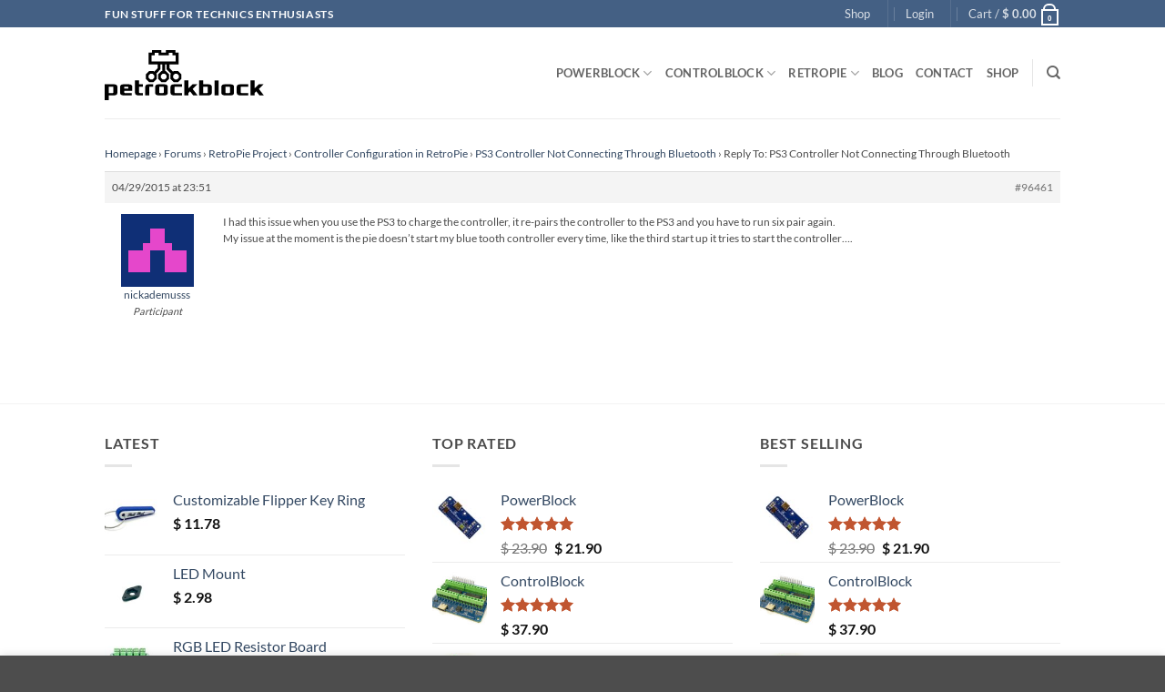

--- FILE ---
content_type: text/html; charset=UTF-8
request_url: https://www.petrockblock.com/forums/reply/96461/
body_size: 27163
content:
<!DOCTYPE html>
<html lang="en-US" class="loading-site no-js">
<head>
	<meta charset="UTF-8" />
	<link rel="profile" href="http://gmpg.org/xfn/11" />
	<link rel="pingback" href="https://www.petrockblock.com/xmlrpc.php" />

					<script data-optimized="1" src="[data-uri]" defer></script>
			<script data-optimized="1" src="[data-uri]" defer></script>
<title>petrockblock</title>
<meta name='robots' content='max-image-preview:large' />
<meta name="viewport" content="width=device-width, initial-scale=1" /><link rel='dns-prefetch' href='//www.petrockblock.com' />
<link rel='dns-prefetch' href='//challenges.cloudflare.com' />
<link rel='prefetch' href='https://www.petrockblock.com/wp-content/themes/flatsome/assets/js/flatsome.js?ver=e2eddd6c228105dac048' />
<link rel='prefetch' href='https://www.petrockblock.com/wp-content/themes/flatsome/assets/js/chunk.slider.js?ver=3.20.4' />
<link rel='prefetch' href='https://www.petrockblock.com/wp-content/themes/flatsome/assets/js/chunk.popups.js?ver=3.20.4' />
<link rel='prefetch' href='https://www.petrockblock.com/wp-content/themes/flatsome/assets/js/chunk.tooltips.js?ver=3.20.4' />
<link rel='prefetch' href='https://www.petrockblock.com/wp-content/themes/flatsome/assets/js/woocommerce.js?ver=1c9be63d628ff7c3ff4c' />
<link rel="alternate" type="application/rss+xml" title="petrockblock &raquo; Feed" href="https://www.petrockblock.com/feed/" />
<link rel="alternate" type="application/rss+xml" title="petrockblock &raquo; Comments Feed" href="https://www.petrockblock.com/comments/feed/" />
<link rel="alternate" type="application/rss+xml" title="petrockblock &raquo; Reply To: PS3 Controller Not Connecting Through Bluetooth Comments Feed" href="https://www.petrockblock.com/forums/reply/96461/feed/" />
<link rel="alternate" title="oEmbed (JSON)" type="application/json+oembed" href="https://www.petrockblock.com/wp-json/oembed/1.0/embed?url=https%3A%2F%2Fwww.petrockblock.com%2Fforums%2Freply%2F96461%2F" />
<link rel="alternate" title="oEmbed (XML)" type="text/xml+oembed" href="https://www.petrockblock.com/wp-json/oembed/1.0/embed?url=https%3A%2F%2Fwww.petrockblock.com%2Fforums%2Freply%2F96461%2F&#038;format=xml" />

<link data-optimized="2" rel="stylesheet" href="https://www.petrockblock.com/wp-content/litespeed/css/f5fea604b0e084b3e7537d1f07b7c522.css?ver=0f8c0" />










<script type="text/javascript" src="https://www.petrockblock.com/wp-includes/js/jquery/jquery.min.js?ver=3.7.1" id="jquery-core-js"></script>
<script data-optimized="1" type="text/javascript" src="https://www.petrockblock.com/wp-content/litespeed/js/3f0261a8df19cd7c03b03c1c27341277.js?ver=9945f" id="wc-jquery-blockui-js" data-wp-strategy="defer"></script>
<script data-optimized="1" type="text/javascript" src="https://www.petrockblock.com/wp-content/litespeed/js/f1e0a7751077baf3ce76f1e1b2bd98c1.js?ver=7f851" id="wc-js-cookie-js" data-wp-strategy="defer"></script>
<link rel="https://api.w.org/" href="https://www.petrockblock.com/wp-json/" /><link rel="EditURI" type="application/rsd+xml" title="RSD" href="https://www.petrockblock.com/xmlrpc.php?rsd" />
<meta name="generator" content="WordPress 6.9" />
<meta name="generator" content="WooCommerce 10.4.3" />
<link rel="canonical" href="https://www.petrockblock.com/forums/reply/96461/" />
<link rel='shortlink' href='https://www.petrockblock.com/?p=96461' />
<meta name="generator" content="dominant-color-images 1.2.0">
	<noscript><style>.woocommerce-product-gallery{ opacity: 1 !important; }</style></noscript>
	<link rel="icon" href="https://www.petrockblock.com/wp-content/uploads/2017/08/cropped-petrockblock_logo-e1502395300411-32x32.png" sizes="32x32" />
<link rel="icon" href="https://www.petrockblock.com/wp-content/uploads/2017/08/cropped-petrockblock_logo-e1502395300411-192x192.png" sizes="192x192" />
<link rel="apple-touch-icon" href="https://www.petrockblock.com/wp-content/uploads/2017/08/cropped-petrockblock_logo-e1502395300411-180x180.png" />
<meta name="msapplication-TileImage" content="https://www.petrockblock.com/wp-content/uploads/2017/08/cropped-petrockblock_logo-e1502395300411-270x270.png" />



</head>

<body class="reply bbpress bbp-no-js wp-singular reply-template-default single single-reply postid-96461 wp-theme-flatsome wp-child-theme-flatsome-child theme-flatsome woocommerce-no-js lightbox nav-dropdown-has-arrow nav-dropdown-has-shadow nav-dropdown-has-border">


<script data-optimized="1" type="text/javascript" id="bbp-swap-no-js-body-class" src="[data-uri]" defer></script>


<a class="skip-link screen-reader-text" href="#main">Skip to content</a>

<div id="wrapper">

	
	<header id="header" class="header has-sticky sticky-jump">
		<div class="header-wrapper">
			<div id="top-bar" class="header-top hide-for-sticky nav-dark">
    <div class="flex-row container">
      <div class="flex-col hide-for-medium flex-left">
          <ul class="nav nav-left medium-nav-center nav-small  nav-divided">
              <li class="html custom html_topbar_left"><strong class="uppercase">Fun Stuff for Technics Enthusiasts </strong></li>          </ul>
      </div>

      <div class="flex-col hide-for-medium flex-center">
          <ul class="nav nav-center nav-small  nav-divided">
                        </ul>
      </div>

      <div class="flex-col hide-for-medium flex-right">
         <ul class="nav top-bar-nav nav-right nav-small  nav-divided">
              <li id="menu-item-126417" class="menu-item menu-item-type-post_type menu-item-object-page menu-item-126417 menu-item-design-default"><a href="https://www.petrockblock.com/shop/" class="nav-top-link">Shop</a></li>
<li class="header-divider"></li>
<li class="account-item has-icon">

	<a href="https://www.petrockblock.com/my-account/" class="nav-top-link nav-top-not-logged-in is-small" title="Login" role="button" data-open="#login-form-popup" aria-controls="login-form-popup" aria-expanded="false" aria-haspopup="dialog" data-flatsome-role-button>
					<span>
			Login			</span>
				</a>




</li>
<li class="header-divider"></li><li class="cart-item has-icon has-dropdown">

<a href="https://www.petrockblock.com/cart/" class="header-cart-link nav-top-link is-small" title="Cart" aria-label="View cart" aria-expanded="false" aria-haspopup="true" role="button" data-flatsome-role-button>

<span class="header-cart-title">
   Cart   /      <span class="cart-price"><span class="woocommerce-Price-amount amount"><bdi><span class="woocommerce-Price-currencySymbol">&#36;</span>&nbsp;0.00</bdi></span></span>
  </span>

    <span class="cart-icon image-icon">
    <strong>0</strong>
  </span>
  </a>

 <ul class="nav-dropdown nav-dropdown-default">
    <li class="html widget_shopping_cart">
      <div class="widget_shopping_cart_content">
        

	<div class="ux-mini-cart-empty flex flex-row-col text-center pt pb">
				<div class="ux-mini-cart-empty-icon">
			<svg aria-hidden="true" xmlns="http://www.w3.org/2000/svg" viewBox="0 0 17 19" style="opacity:.1;height:80px;">
				<path d="M8.5 0C6.7 0 5.3 1.2 5.3 2.7v2H2.1c-.3 0-.6.3-.7.7L0 18.2c0 .4.2.8.6.8h15.7c.4 0 .7-.3.7-.7v-.1L15.6 5.4c0-.3-.3-.6-.7-.6h-3.2v-2c0-1.6-1.4-2.8-3.2-2.8zM6.7 2.7c0-.8.8-1.4 1.8-1.4s1.8.6 1.8 1.4v2H6.7v-2zm7.5 3.4 1.3 11.5h-14L2.8 6.1h2.5v1.4c0 .4.3.7.7.7.4 0 .7-.3.7-.7V6.1h3.5v1.4c0 .4.3.7.7.7s.7-.3.7-.7V6.1h2.6z" fill-rule="evenodd" clip-rule="evenodd" fill="currentColor"></path>
			</svg>
		</div>
				<p class="woocommerce-mini-cart__empty-message empty">No products in the cart.</p>
					<p class="return-to-shop">
				<a class="button primary wc-backward" href="https://www.petrockblock.com/shop/">
					Return to shop				</a>
			</p>
				</div>


      </div>
    </li>
     </ul>

</li>
          </ul>
      </div>

            <div class="flex-col show-for-medium flex-grow">
          <ul class="nav nav-center nav-small mobile-nav  nav-divided">
              <li class="html custom html_topbar_left"><strong class="uppercase">Fun Stuff for Technics Enthusiasts </strong></li>          </ul>
      </div>
      
    </div>
</div>
<div id="masthead" class="header-main ">
      <div class="header-inner flex-row container logo-left medium-logo-center" role="navigation">

          <!-- Logo -->
          <div id="logo" class="flex-col logo">
            
<!-- Header logo -->
<a href="https://www.petrockblock.com/" title="petrockblock - Fun Stuff for Technics Enthusiasts" rel="home">
		<img width="1" height="1" src="https://www.petrockblock.com/wp-content/uploads/2019/09/petrockblock_logo.svg" class="header_logo header-logo" alt="petrockblock"/><img  width="1" height="1" src="https://www.petrockblock.com/wp-content/uploads/2019/09/petrockblock_logo.svg" class="header-logo-dark" alt="petrockblock"/></a>
          </div>

          <!-- Mobile Left Elements -->
          <div class="flex-col show-for-medium flex-left">
            <ul class="mobile-nav nav nav-left ">
              <li class="nav-icon has-icon">
			<a href="#" class="is-small" data-open="#main-menu" data-pos="left" data-bg="main-menu-overlay" role="button" aria-label="Menu" aria-controls="main-menu" aria-expanded="false" aria-haspopup="dialog" data-flatsome-role-button>
			<i class="icon-menu" aria-hidden="true"></i>					</a>
	</li>
            </ul>
          </div>

          <!-- Left Elements -->
          <div class="flex-col hide-for-medium flex-left
            flex-grow">
            <ul class="header-nav header-nav-main nav nav-left  nav-uppercase" >
                          </ul>
          </div>

          <!-- Right Elements -->
          <div class="flex-col hide-for-medium flex-right">
            <ul class="header-nav header-nav-main nav nav-right  nav-uppercase">
              <li id="menu-item-123273" class="menu-item menu-item-type-post_type menu-item-object-page menu-item-has-children menu-item-123273 menu-item-design-default has-dropdown"><a href="https://www.petrockblock.com/powerblock-raspberry-pi-power-button/" class="nav-top-link" aria-expanded="false" aria-haspopup="menu">POWERBLOCK<i class="icon-angle-down" aria-hidden="true"></i></a>
<ul class="sub-menu nav-dropdown nav-dropdown-default">
	<li id="menu-item-123338" class="menu-item menu-item-type-post_type menu-item-object-page menu-item-123338"><a href="https://www.petrockblock.com/powerblock-raspberry-pi-power-button/">About</a></li>
	<li id="menu-item-123602" class="menu-item menu-item-type-post_type menu-item-object-product menu-item-123602"><a href="https://www.petrockblock.com/product/powerblock/">Order</a></li>
	<li id="menu-item-146459" class="menu-item menu-item-type-post_type menu-item-object-page menu-item-146459"><a href="https://www.petrockblock.com/powerblock-getting-started/">Getting Started</a></li>
	<li id="menu-item-146597" class="menu-item menu-item-type-post_type menu-item-object-page menu-item-146597"><a href="https://www.petrockblock.com/powerblock-tutorials/">Tutorials</a></li>
	<li id="menu-item-126227" class="menu-item menu-item-type-custom menu-item-object-custom menu-item-126227"><a href="https://www.petrockblock.com/compatibility-information/#powerblock">Compatibility</a></li>
	<li id="menu-item-123340" class="menu-item menu-item-type-custom menu-item-object-custom menu-item-123340"><a href="https://retropie.org.uk/forum/category/14/controlblock-powerblock-co">Support Forum</a></li>
	<li id="menu-item-128473" class="menu-item menu-item-type-post_type menu-item-object-page menu-item-128473"><a href="https://www.petrockblock.com/powerblockling/">PowerBlockling</a></li>
</ul>
</li>
<li id="menu-item-123206" class="menu-item menu-item-type-post_type menu-item-object-page menu-item-has-children menu-item-123206 menu-item-design-default has-dropdown"><a href="https://www.petrockblock.com/controlblock/" class="nav-top-link" aria-expanded="false" aria-haspopup="menu">CONTROLBLOCK<i class="icon-angle-down" aria-hidden="true"></i></a>
<ul class="sub-menu nav-dropdown nav-dropdown-default">
	<li id="menu-item-123339" class="menu-item menu-item-type-post_type menu-item-object-page menu-item-123339"><a href="https://www.petrockblock.com/controlblock/">About</a></li>
	<li id="menu-item-123601" class="menu-item menu-item-type-post_type menu-item-object-product menu-item-123601"><a href="https://www.petrockblock.com/product/controlblock/">Order</a></li>
	<li id="menu-item-146570" class="menu-item menu-item-type-post_type menu-item-object-page menu-item-146570"><a href="https://www.petrockblock.com/getting-started-with-the-controlblock/">Getting Started</a></li>
	<li id="menu-item-146601" class="menu-item menu-item-type-post_type menu-item-object-page menu-item-146601"><a href="https://www.petrockblock.com/controlblock-tutorials/">Tutorials</a></li>
	<li id="menu-item-126226" class="menu-item menu-item-type-custom menu-item-object-custom menu-item-126226"><a href="https://www.petrockblock.com/compatibility-information/#controlblock">Compatibility</a></li>
	<li id="menu-item-123341" class="menu-item menu-item-type-custom menu-item-object-custom menu-item-123341"><a href="https://retropie.org.uk/forum/category/14/controlblock-powerblock-co">Support Forum</a></li>
</ul>
</li>
<li id="menu-item-123679" class="menu-item menu-item-type-taxonomy menu-item-object-category menu-item-has-children menu-item-123679 menu-item-design-default has-dropdown"><a href="https://www.petrockblock.com/category/retropie-project/" class="nav-top-link" aria-expanded="false" aria-haspopup="menu">RETROPIE<i class="icon-angle-down" aria-hidden="true"></i></a>
<ul class="sub-menu nav-dropdown nav-dropdown-default">
	<li id="menu-item-135076" class="menu-item menu-item-type-post_type menu-item-object-page menu-item-135076"><a href="https://www.petrockblock.com/retropie-logo/">RetroPie Logo</a></li>
	<li id="menu-item-123684" class="menu-item menu-item-type-post_type menu-item-object-page menu-item-123684"><a href="https://www.petrockblock.com/retropie/">Historic Project Page</a></li>
	<li id="menu-item-3777" class="menu-item menu-item-type-post_type menu-item-object-forum menu-item-3777"><a href="https://www.petrockblock.com/forums/forum/retropie-project-forum/">Historic Forum</a></li>
</ul>
</li>
<li id="menu-item-146580" class="menu-item menu-item-type-post_type menu-item-object-page menu-item-146580 menu-item-design-default"><a href="https://www.petrockblock.com/blog-posts/" class="nav-top-link">Blog</a></li>
<li id="menu-item-868" class="menu-item menu-item-type-post_type menu-item-object-page menu-item-868 menu-item-design-default"><a href="https://www.petrockblock.com/contact/" class="nav-top-link">CONTACT</a></li>
<li id="menu-item-146218" class="menu-item menu-item-type-post_type menu-item-object-page menu-item-146218 menu-item-design-default"><a href="https://www.petrockblock.com/shop/" class="nav-top-link">Shop</a></li>
<li class="header-divider"></li><li class="header-search header-search-dropdown has-icon has-dropdown menu-item-has-children">
		<a href="#" aria-label="Search" aria-haspopup="true" aria-expanded="false" aria-controls="ux-search-dropdown" class="nav-top-link is-small"><i class="icon-search" aria-hidden="true"></i></a>
		<ul id="ux-search-dropdown" class="nav-dropdown nav-dropdown-default">
	 	<li class="header-search-form search-form html relative has-icon">
	<div class="header-search-form-wrapper">
		<div class="searchform-wrapper ux-search-box relative is-normal"><form role="search" method="get" class="searchform" action="https://www.petrockblock.com/">
	<div class="flex-row relative">
						<div class="flex-col flex-grow">
			<label class="screen-reader-text" for="woocommerce-product-search-field-0">Search for:</label>
			<input type="search" id="woocommerce-product-search-field-0" class="search-field mb-0" placeholder="Search&hellip;" value="" name="s" />
			<input type="hidden" name="post_type" value="product" />
					</div>
		<div class="flex-col">
			<button type="submit" value="Search" class="ux-search-submit submit-button secondary button  icon mb-0" aria-label="Submit">
				<i class="icon-search" aria-hidden="true"></i>			</button>
		</div>
	</div>
	<div class="live-search-results text-left z-top"></div>
</form>
</div>	</div>
</li>
	</ul>
</li>
            </ul>
          </div>

          <!-- Mobile Right Elements -->
          <div class="flex-col show-for-medium flex-right">
            <ul class="mobile-nav nav nav-right ">
              <li class="cart-item has-icon">


		<a href="https://www.petrockblock.com/cart/" class="header-cart-link nav-top-link is-small off-canvas-toggle" title="Cart" aria-label="View cart" aria-expanded="false" aria-haspopup="dialog" role="button" data-open="#cart-popup" data-class="off-canvas-cart" data-pos="right" aria-controls="cart-popup" data-flatsome-role-button>

    <span class="cart-icon image-icon">
    <strong>0</strong>
  </span>
  </a>


  <!-- Cart Sidebar Popup -->
  <div id="cart-popup" class="mfp-hide">
  <div class="cart-popup-inner inner-padding cart-popup-inner--sticky">
      <div class="cart-popup-title text-center">
          <span class="heading-font uppercase">Cart</span>
          <div class="is-divider"></div>
      </div>
	  <div class="widget_shopping_cart">
		  <div class="widget_shopping_cart_content">
			  

	<div class="ux-mini-cart-empty flex flex-row-col text-center pt pb">
				<div class="ux-mini-cart-empty-icon">
			<svg aria-hidden="true" xmlns="http://www.w3.org/2000/svg" viewBox="0 0 17 19" style="opacity:.1;height:80px;">
				<path d="M8.5 0C6.7 0 5.3 1.2 5.3 2.7v2H2.1c-.3 0-.6.3-.7.7L0 18.2c0 .4.2.8.6.8h15.7c.4 0 .7-.3.7-.7v-.1L15.6 5.4c0-.3-.3-.6-.7-.6h-3.2v-2c0-1.6-1.4-2.8-3.2-2.8zM6.7 2.7c0-.8.8-1.4 1.8-1.4s1.8.6 1.8 1.4v2H6.7v-2zm7.5 3.4 1.3 11.5h-14L2.8 6.1h2.5v1.4c0 .4.3.7.7.7.4 0 .7-.3.7-.7V6.1h3.5v1.4c0 .4.3.7.7.7s.7-.3.7-.7V6.1h2.6z" fill-rule="evenodd" clip-rule="evenodd" fill="currentColor"></path>
			</svg>
		</div>
				<p class="woocommerce-mini-cart__empty-message empty">No products in the cart.</p>
					<p class="return-to-shop">
				<a class="button primary wc-backward" href="https://www.petrockblock.com/shop/">
					Return to shop				</a>
			</p>
				</div>


		  </div>
	  </div>
               </div>
  </div>

</li>
            </ul>
          </div>

      </div>

            <div class="container"><div class="top-divider full-width"></div></div>
      </div>

<div class="header-bg-container fill"><div class="header-bg-image fill"></div><div class="header-bg-color fill"></div></div>		</div>
	</header>

	
	<main id="main" class="">
<div id="content" class="content-area page-wrapper" role="main">
	<div class="row row-main">
		<div class="large-12 col">
			<div class="col-inner">

				
									
						
<div id="bbpress-forums" class="bbpress-wrapper">

	<div class="bbp-breadcrumb"><p><a href="https://www.petrockblock.com" class="bbp-breadcrumb-home">Homepage</a> <span class="bbp-breadcrumb-sep">&rsaquo;</span> <a href="https://www.petrockblock.com/forums/" class="bbp-breadcrumb-root">Forums</a> <span class="bbp-breadcrumb-sep">&rsaquo;</span> <a href="https://www.petrockblock.com/forums/forum/retropie-project-forum/" class="bbp-breadcrumb-forum">RetroPie Project</a> <span class="bbp-breadcrumb-sep">&rsaquo;</span> <a href="https://www.petrockblock.com/forums/forum/retropie-project-forum/controller-configuration-in-retropie/" class="bbp-breadcrumb-forum">Controller Configuration in RetroPie</a> <span class="bbp-breadcrumb-sep">&rsaquo;</span> <a href="https://www.petrockblock.com/forums/topic/ps3-controller-not-connecting-through-bluetooth/" class="bbp-breadcrumb-topic">PS3 Controller Not Connecting Through Bluetooth</a> <span class="bbp-breadcrumb-sep">&rsaquo;</span> <span class="bbp-breadcrumb-current">Reply To: PS3 Controller Not Connecting Through Bluetooth</span></p></div>
	
	
		
<div id="post-96461" class="bbp-reply-header">
	<div class="bbp-meta">
		<span class="bbp-reply-post-date">04/29/2015 at 23:51</span>

		
		<a href="https://www.petrockblock.com/forums/topic/ps3-controller-not-connecting-through-bluetooth/#post-96461" class="bbp-reply-permalink">#96461</a>

		
		<span class="bbp-admin-links"></span>
		
	</div><!-- .bbp-meta -->
</div><!-- #post-96461 -->

<div class="loop-item--1 user-id-4311 bbp-parent-forum-95385 bbp-parent-topic-95961 bbp-reply-position-4 even  post-96461 reply type-reply status-publish hentry">
	<div class="bbp-reply-author">

		
		<a href="https://www.petrockblock.com/forums/users/nickademusss/" title="View nickademusss&#039;s profile" class="bbp-author-link"><span  class="bbp-author-avatar"><img alt='' src="data:image/svg+xml,%3Csvg%20viewBox%3D%220%200%2080%2080%22%20xmlns%3D%22http%3A%2F%2Fwww.w3.org%2F2000%2Fsvg%22%3E%3C%2Fsvg%3E" data-src='https://secure.gravatar.com/avatar/cb36bb1560fc7bafcd88bcbcd6f80b2a8687040dcc8a769bab665993b4d09e96?s=80&#038;d=retro&#038;r=g' srcset="" data-srcset='https://secure.gravatar.com/avatar/cb36bb1560fc7bafcd88bcbcd6f80b2a8687040dcc8a769bab665993b4d09e96?s=160&#038;d=retro&#038;r=g 2x' class='lazy-load avatar avatar-80 photo' height='80' width='80' decoding='async'/></span><span  class="bbp-author-name">nickademusss</span></a><div class="bbp-author-role">Participant</div>
		
		
	</div><!-- .bbp-reply-author -->

	<div class="bbp-reply-content">

		
		<p>I had this issue when you use the PS3 to charge the controller, it re-pairs the controller to the PS3 and you have to run six pair again.<br />
My issue at the moment is the pie doesn&#8217;t start my blue tooth controller every time, like the third start up it tries to start the controller&#8230;.</p>

		
	</div><!-- .bbp-reply-content -->
</div><!-- .reply -->

	
	
</div>

					
												</div>
		</div>
	</div>
</div>


</main>

<footer id="footer" class="footer-wrapper">

	
<!-- FOOTER 1 -->
<div class="footer-widgets footer footer-1">
		<div class="row large-columns-3 mb-0">
	   		<div id="woocommerce_products-12" class="col pb-0 widget woocommerce widget_products"><span class="widget-title">Latest</span><div class="is-divider small"></div><ul class="product_list_widget"><li>
	
	<a href="https://www.petrockblock.com/product/flipper-key-ring/">
		<img width="100" height="100" src="data:image/svg+xml,%3Csvg%20viewBox%3D%220%200%20100%20100%22%20xmlns%3D%22http%3A%2F%2Fwww.w3.org%2F2000%2Fsvg%22%3E%3C%2Fsvg%3E" data-src="https://www.petrockblock.com/wp-content/uploads/2025/01/IMG_1923-100x100.jpg" class="lazy-load attachment-woocommerce_gallery_thumbnail size-woocommerce_gallery_thumbnail not-transparent" alt="Flipper Key Ring Product Image 1" decoding="async" srcset="" data-srcset="https://www.petrockblock.com/wp-content/uploads/2025/01/IMG_1923-100x100.jpg 100w, https://www.petrockblock.com/wp-content/uploads/2025/01/IMG_1923-280x280.jpg 280w" sizes="auto, (max-width: 100px) 100vw, 100px" data-has-transparency="false" data-dominant-color="e6e8ed" style="--dominant-color: #e6e8ed;" />		<span class="product-title">Customizable Flipper Key Ring</span>
	</a>

				
	<span class="woocommerce-Price-amount amount"><bdi><span class="woocommerce-Price-currencySymbol">&#36;</span>&nbsp;11.78</bdi></span>
	</li>
<li>
	
	<a href="https://www.petrockblock.com/product/led-mount/">
		<img width="100" height="100" src="data:image/svg+xml,%3Csvg%20viewBox%3D%220%200%20100%20100%22%20xmlns%3D%22http%3A%2F%2Fwww.w3.org%2F2000%2Fsvg%22%3E%3C%2Fsvg%3E" data-src="https://www.petrockblock.com/wp-content/uploads/2024/11/IMG_1787-100x100.jpg" class="lazy-load attachment-woocommerce_gallery_thumbnail size-woocommerce_gallery_thumbnail not-transparent" alt="Star-shaped LED Mount" decoding="async" srcset="" data-srcset="https://www.petrockblock.com/wp-content/uploads/2024/11/IMG_1787-100x100.jpg 100w, https://www.petrockblock.com/wp-content/uploads/2024/11/IMG_1787-280x280.jpg 280w" sizes="auto, (max-width: 100px) 100vw, 100px" data-has-transparency="false" data-dominant-color="f1f2f2" style="--dominant-color: #f1f2f2;" />		<span class="product-title">LED Mount</span>
	</a>

				
	<span class="woocommerce-Price-amount amount"><bdi><span class="woocommerce-Price-currencySymbol">&#36;</span>&nbsp;2.98</bdi></span>
	</li>
<li>
	
	<a href="https://www.petrockblock.com/product/rgb-led-resistor-board/">
		<img width="100" height="100" src="data:image/svg+xml,%3Csvg%20viewBox%3D%220%200%20100%20100%22%20xmlns%3D%22http%3A%2F%2Fwww.w3.org%2F2000%2Fsvg%22%3E%3C%2Fsvg%3E" data-src="https://www.petrockblock.com/wp-content/uploads/2024/11/IMG_1770-100x100.jpg" class="lazy-load attachment-woocommerce_gallery_thumbnail size-woocommerce_gallery_thumbnail not-transparent" alt="RGB LED Resistor Board" decoding="async" srcset="" data-srcset="https://www.petrockblock.com/wp-content/uploads/2024/11/IMG_1770-100x100.jpg 100w, https://www.petrockblock.com/wp-content/uploads/2024/11/IMG_1770-280x280.jpg 280w" sizes="auto, (max-width: 100px) 100vw, 100px" data-has-transparency="false" data-dominant-color="c8dccc" style="--dominant-color: #c8dccc;" />		<span class="product-title">RGB LED Resistor Board</span>
	</a>

				
	<del aria-hidden="true"><span class="woocommerce-Price-amount amount"><bdi><span class="woocommerce-Price-currencySymbol">&#36;</span>&nbsp;14.90</bdi></span></del> <span class="screen-reader-text">Original price was: &#036;&nbsp;14.90.</span><ins aria-hidden="true"><span class="woocommerce-Price-amount amount"><bdi><span class="woocommerce-Price-currencySymbol">&#36;</span>&nbsp;13.90</bdi></span></ins><span class="screen-reader-text">Current price is: &#036;&nbsp;13.90.</span>
	</li>
<li>
	
	<a href="https://www.petrockblock.com/product/cabinet-decals-template/">
		<img width="100" height="100" src="data:image/svg+xml,%3Csvg%20viewBox%3D%220%200%20100%20100%22%20xmlns%3D%22http%3A%2F%2Fwww.w3.org%2F2000%2Fsvg%22%3E%3C%2Fsvg%3E" data-src="https://www.petrockblock.com/wp-content/uploads/2024/11/pinball_widebody_cabinet_decals_template-100x100.png" class="lazy-load attachment-woocommerce_gallery_thumbnail size-woocommerce_gallery_thumbnail has-transparency" alt="Pinball Widebody Cabinet Decals Template" decoding="async" srcset="" data-srcset="https://www.petrockblock.com/wp-content/uploads/2024/11/pinball_widebody_cabinet_decals_template-100x100.png 100w, https://www.petrockblock.com/wp-content/uploads/2024/11/pinball_widebody_cabinet_decals_template-280x280.png 280w" sizes="auto, (max-width: 100px) 100vw, 100px" data-has-transparency="true" data-dominant-color="dbdcdc" style="--dominant-color: #dbdcdc;" />		<span class="product-title">Widebody Cabinet Decals Template</span>
	</a>

				
	<span class="woocommerce-Price-amount amount"><bdi><span class="woocommerce-Price-currencySymbol">&#36;</span>&nbsp;0.00</bdi></span>
	</li>
</ul></div><div id="woocommerce_top_rated_products-3" class="col pb-0 widget woocommerce widget_top_rated_products"><span class="widget-title">Top Rated</span><div class="is-divider small"></div><ul class="product_list_widget"><li>
	
	<a href="https://www.petrockblock.com/product/powerblock/">
		<img width="100" height="100" src="data:image/svg+xml,%3Csvg%20viewBox%3D%220%200%20100%20100%22%20xmlns%3D%22http%3A%2F%2Fwww.w3.org%2F2000%2Fsvg%22%3E%3C%2Fsvg%3E" data-src="https://www.petrockblock.com/wp-content/uploads/2020/03/PowerBlock_2_2-100x100.jpg" class="lazy-load attachment-woocommerce_gallery_thumbnail size-woocommerce_gallery_thumbnail" alt="PowerBlock Top View" decoding="async" srcset="" data-srcset="https://www.petrockblock.com/wp-content/uploads/2020/03/PowerBlock_2_2-100x100.jpg 100w, https://www.petrockblock.com/wp-content/uploads/2020/03/PowerBlock_2_2-510x510.jpg 510w, https://www.petrockblock.com/wp-content/uploads/2020/03/PowerBlock_2_2-300x300.jpg 300w, https://www.petrockblock.com/wp-content/uploads/2020/03/PowerBlock_2_2-150x150.jpg 150w, https://www.petrockblock.com/wp-content/uploads/2020/03/PowerBlock_2_2-66x66.jpg 66w, https://www.petrockblock.com/wp-content/uploads/2020/03/PowerBlock_2_2-200x200.jpg 200w, https://www.petrockblock.com/wp-content/uploads/2020/03/PowerBlock_2_2-400x400.jpg 400w, https://www.petrockblock.com/wp-content/uploads/2020/03/PowerBlock_2_2-500x500.jpg 500w, https://www.petrockblock.com/wp-content/uploads/2020/03/PowerBlock_2_2.jpg 600w" sizes="auto, (max-width: 100px) 100vw, 100px" />		<span class="product-title">PowerBlock</span>
	</a>

			<div class="star-rating" role="img" aria-label="Rated 5.00 out of 5"><span style="width:100%">Rated <strong class="rating">5.00</strong> out of 5</span></div>	
	<del aria-hidden="true"><span class="woocommerce-Price-amount amount"><bdi><span class="woocommerce-Price-currencySymbol">&#36;</span>&nbsp;23.90</bdi></span></del> <span class="screen-reader-text">Original price was: &#036;&nbsp;23.90.</span><ins aria-hidden="true"><span class="woocommerce-Price-amount amount"><bdi><span class="woocommerce-Price-currencySymbol">&#36;</span>&nbsp;21.90</bdi></span></ins><span class="screen-reader-text">Current price is: &#036;&nbsp;21.90.</span>
	</li>
<li>
	
	<a href="https://www.petrockblock.com/product/controlblock/">
		<img width="100" height="100" src="data:image/svg+xml,%3Csvg%20viewBox%3D%220%200%20100%20100%22%20xmlns%3D%22http%3A%2F%2Fwww.w3.org%2F2000%2Fsvg%22%3E%3C%2Fsvg%3E" data-src="https://www.petrockblock.com/wp-content/uploads/2020/10/IMG_7532_512-100x100.jpg" class="lazy-load attachment-woocommerce_gallery_thumbnail size-woocommerce_gallery_thumbnail" alt="ControlBlock Front View" decoding="async" srcset="" data-srcset="https://www.petrockblock.com/wp-content/uploads/2020/10/IMG_7532_512-100x100.jpg 100w, https://www.petrockblock.com/wp-content/uploads/2020/10/IMG_7532_512-150x150.jpg 150w, https://www.petrockblock.com/wp-content/uploads/2020/10/IMG_7532_512-66x66.jpg 66w" sizes="auto, (max-width: 100px) 100vw, 100px" />		<span class="product-title">ControlBlock</span>
	</a>

			<div class="star-rating" role="img" aria-label="Rated 5.00 out of 5"><span style="width:100%">Rated <strong class="rating">5.00</strong> out of 5</span></div>	
	<span class="woocommerce-Price-amount amount"><bdi><span class="woocommerce-Price-currencySymbol">&#36;</span>&nbsp;37.90</bdi></span>
	</li>
<li>
	
	<a href="https://www.petrockblock.com/product/gamepadblock/">
		<img width="100" height="100" src="data:image/svg+xml,%3Csvg%20viewBox%3D%220%200%20100%20100%22%20xmlns%3D%22http%3A%2F%2Fwww.w3.org%2F2000%2Fsvg%22%3E%3C%2Fsvg%3E" data-src="https://www.petrockblock.com/wp-content/uploads/2017/09/GamepadBlock_9-e1508571761416-100x100.jpg" class="lazy-load attachment-woocommerce_gallery_thumbnail size-woocommerce_gallery_thumbnail" alt="GamepadBlock" decoding="async" srcset="" data-srcset="https://www.petrockblock.com/wp-content/uploads/2017/09/GamepadBlock_9-e1508571761416-100x100.jpg 100w, https://www.petrockblock.com/wp-content/uploads/2017/09/GamepadBlock_9-e1508571761416-350x350.jpg 350w" sizes="auto, (max-width: 100px) 100vw, 100px" />		<span class="product-title">GamepadBlock</span>
	</a>

			<div class="star-rating" role="img" aria-label="Rated 5.00 out of 5"><span style="width:100%">Rated <strong class="rating">5.00</strong> out of 5</span></div>	
	<span class="woocommerce-Price-amount amount"><bdi><span class="woocommerce-Price-currencySymbol">&#36;</span>&nbsp;25.90</bdi></span>
	</li>
</ul></div><div id="woocommerce_products-11" class="col pb-0 widget woocommerce widget_products"><span class="widget-title">Best Selling</span><div class="is-divider small"></div><ul class="product_list_widget"><li>
	
	<a href="https://www.petrockblock.com/product/powerblock/">
		<img width="100" height="100" src="data:image/svg+xml,%3Csvg%20viewBox%3D%220%200%20100%20100%22%20xmlns%3D%22http%3A%2F%2Fwww.w3.org%2F2000%2Fsvg%22%3E%3C%2Fsvg%3E" data-src="https://www.petrockblock.com/wp-content/uploads/2020/03/PowerBlock_2_2-100x100.jpg" class="lazy-load attachment-woocommerce_gallery_thumbnail size-woocommerce_gallery_thumbnail" alt="PowerBlock Top View" decoding="async" srcset="" data-srcset="https://www.petrockblock.com/wp-content/uploads/2020/03/PowerBlock_2_2-100x100.jpg 100w, https://www.petrockblock.com/wp-content/uploads/2020/03/PowerBlock_2_2-510x510.jpg 510w, https://www.petrockblock.com/wp-content/uploads/2020/03/PowerBlock_2_2-300x300.jpg 300w, https://www.petrockblock.com/wp-content/uploads/2020/03/PowerBlock_2_2-150x150.jpg 150w, https://www.petrockblock.com/wp-content/uploads/2020/03/PowerBlock_2_2-66x66.jpg 66w, https://www.petrockblock.com/wp-content/uploads/2020/03/PowerBlock_2_2-200x200.jpg 200w, https://www.petrockblock.com/wp-content/uploads/2020/03/PowerBlock_2_2-400x400.jpg 400w, https://www.petrockblock.com/wp-content/uploads/2020/03/PowerBlock_2_2-500x500.jpg 500w, https://www.petrockblock.com/wp-content/uploads/2020/03/PowerBlock_2_2.jpg 600w" sizes="auto, (max-width: 100px) 100vw, 100px" />		<span class="product-title">PowerBlock</span>
	</a>

			<div class="star-rating" role="img" aria-label="Rated 5.00 out of 5"><span style="width:100%">Rated <strong class="rating">5.00</strong> out of 5</span></div>	
	<del aria-hidden="true"><span class="woocommerce-Price-amount amount"><bdi><span class="woocommerce-Price-currencySymbol">&#36;</span>&nbsp;23.90</bdi></span></del> <span class="screen-reader-text">Original price was: &#036;&nbsp;23.90.</span><ins aria-hidden="true"><span class="woocommerce-Price-amount amount"><bdi><span class="woocommerce-Price-currencySymbol">&#36;</span>&nbsp;21.90</bdi></span></ins><span class="screen-reader-text">Current price is: &#036;&nbsp;21.90.</span>
	</li>
<li>
	
	<a href="https://www.petrockblock.com/product/controlblock/">
		<img width="100" height="100" src="data:image/svg+xml,%3Csvg%20viewBox%3D%220%200%20100%20100%22%20xmlns%3D%22http%3A%2F%2Fwww.w3.org%2F2000%2Fsvg%22%3E%3C%2Fsvg%3E" data-src="https://www.petrockblock.com/wp-content/uploads/2020/10/IMG_7532_512-100x100.jpg" class="lazy-load attachment-woocommerce_gallery_thumbnail size-woocommerce_gallery_thumbnail" alt="ControlBlock Front View" decoding="async" srcset="" data-srcset="https://www.petrockblock.com/wp-content/uploads/2020/10/IMG_7532_512-100x100.jpg 100w, https://www.petrockblock.com/wp-content/uploads/2020/10/IMG_7532_512-150x150.jpg 150w, https://www.petrockblock.com/wp-content/uploads/2020/10/IMG_7532_512-66x66.jpg 66w" sizes="auto, (max-width: 100px) 100vw, 100px" />		<span class="product-title">ControlBlock</span>
	</a>

			<div class="star-rating" role="img" aria-label="Rated 5.00 out of 5"><span style="width:100%">Rated <strong class="rating">5.00</strong> out of 5</span></div>	
	<span class="woocommerce-Price-amount amount"><bdi><span class="woocommerce-Price-currencySymbol">&#36;</span>&nbsp;37.90</bdi></span>
	</li>
<li>
	
	<a href="https://www.petrockblock.com/product/gamepadblock/">
		<img width="100" height="100" src="data:image/svg+xml,%3Csvg%20viewBox%3D%220%200%20100%20100%22%20xmlns%3D%22http%3A%2F%2Fwww.w3.org%2F2000%2Fsvg%22%3E%3C%2Fsvg%3E" data-src="https://www.petrockblock.com/wp-content/uploads/2017/09/GamepadBlock_9-e1508571761416-100x100.jpg" class="lazy-load attachment-woocommerce_gallery_thumbnail size-woocommerce_gallery_thumbnail" alt="GamepadBlock" decoding="async" srcset="" data-srcset="https://www.petrockblock.com/wp-content/uploads/2017/09/GamepadBlock_9-e1508571761416-100x100.jpg 100w, https://www.petrockblock.com/wp-content/uploads/2017/09/GamepadBlock_9-e1508571761416-350x350.jpg 350w" sizes="auto, (max-width: 100px) 100vw, 100px" />		<span class="product-title">GamepadBlock</span>
	</a>

			<div class="star-rating" role="img" aria-label="Rated 5.00 out of 5"><span style="width:100%">Rated <strong class="rating">5.00</strong> out of 5</span></div>	
	<span class="woocommerce-Price-amount amount"><bdi><span class="woocommerce-Price-currencySymbol">&#36;</span>&nbsp;25.90</bdi></span>
	</li>
<li>
	
	<a href="https://www.petrockblock.com/product/powerblockling/">
		<img width="100" height="100" src="data:image/svg+xml,%3Csvg%20viewBox%3D%220%200%20100%20100%22%20xmlns%3D%22http%3A%2F%2Fwww.w3.org%2F2000%2Fsvg%22%3E%3C%2Fsvg%3E" data-src="https://www.petrockblock.com/wp-content/uploads/2019/10/IMG_6118-e1572381651356-100x100.jpeg" class="lazy-load attachment-woocommerce_gallery_thumbnail size-woocommerce_gallery_thumbnail" alt="PowerBlockling" decoding="async" />		<span class="product-title">PowerBlockling</span>
	</a>

				
	<span class="woocommerce-Price-amount amount"><bdi><span class="woocommerce-Price-currencySymbol">&#36;</span>&nbsp;9.90</bdi></span>
	</li>
</ul></div>		</div>
</div>

<!-- FOOTER 2 -->
<div class="footer-widgets footer footer-2 dark">
		<div class="row dark large-columns-3 mb-0">
	   		
		<div id="block_widget-2" class="col pb-0 widget block_widget">
		<span class="widget-title">About us</span><div class="is-divider small"></div>
		At petrockblock, you'll find our popular Raspberry Pi add-on boards, like the ControlBlock and the PowerBlock, as well as other items for tinkering.

<div class="social-icons follow-icons" ><a href="#" target="_blank" data-label="Facebook" class="icon button circle is-outline tooltip facebook" title="Follow on Facebook" aria-label="Follow on Facebook" rel="noopener nofollow"><i class="icon-facebook" aria-hidden="true"></i></a><a href="#" target="_blank" data-label="Instagram" class="icon button circle is-outline tooltip instagram" title="Follow on Instagram" aria-label="Follow on Instagram" rel="noopener nofollow"><i class="icon-instagram" aria-hidden="true"></i></a><a href="#" data-label="Twitter" target="_blank" class="icon button circle is-outline tooltip twitter" title="Follow on Twitter" aria-label="Follow on Twitter" rel="noopener nofollow"><i class="icon-twitter" aria-hidden="true"></i></a><a href="mailto:#" data-label="E-mail" target="_blank" class="icon button circle is-outline tooltip email" title="Send us an email" aria-label="Send us an email" rel="nofollow noopener"><i class="icon-envelop" aria-hidden="true"></i></a><a href="#" data-label="Pinterest" target="_blank" class="icon button circle is-outline tooltip pinterest" title="Follow on Pinterest" aria-label="Follow on Pinterest" rel="noopener nofollow"><i class="icon-pinterest" aria-hidden="true"></i></a></div>
		</div>
				<div id="flatsome_recent_posts-18" class="col pb-0 widget flatsome_recent_posts">		<span class="widget-title">Latest News</span><div class="is-divider small"></div>		<ul>		
		
		<li class="recent-blog-posts-li">
			<div class="flex-row recent-blog-posts align-top pt-half pb-half">
				<div class="flex-col mr-half">
					<div class="badge post-date badge-small badge-outline">
							<div class="badge-inner bg-fill" >
                                								<span class="post-date-day">30</span><br>
								<span class="post-date-month is-xsmall">Mar</span>
                                							</div>
					</div>
				</div>
				<div class="flex-col flex-grow">
					  <a href="https://www.petrockblock.com/2024/03/30/powerblock-and-controlblock-compatible-with-raspberry-pi-5/" title="PowerBlock and ControlBlock Compatible with Raspberry Pi 5">PowerBlock and ControlBlock Compatible with Raspberry Pi 5</a>
					  				   	  <span class="post_comments op-8 block is-xsmall"><a href="https://www.petrockblock.com/2024/03/30/powerblock-and-controlblock-compatible-with-raspberry-pi-5/#respond"><span class="screen-reader-text">No Comments<span class="screen-reader-text"> on PowerBlock and ControlBlock Compatible with Raspberry Pi 5</span></span></a></span>
				</div>
			</div>
		</li>
		
		
		<li class="recent-blog-posts-li">
			<div class="flex-row recent-blog-posts align-top pt-half pb-half">
				<div class="flex-col mr-half">
					<div class="badge post-date badge-small badge-outline">
							<div class="badge-inner bg-fill" >
                                								<span class="post-date-day">28</span><br>
								<span class="post-date-month is-xsmall">Oct</span>
                                							</div>
					</div>
				</div>
				<div class="flex-col flex-grow">
					  <a href="https://www.petrockblock.com/2020/10/28/the-controlblock-got-updated/" title="The ControlBlock got updated">The ControlBlock got updated</a>
					  				   	  <span class="post_comments op-8 block is-xsmall"><a href="https://www.petrockblock.com/2020/10/28/the-controlblock-got-updated/#respond"><span class="screen-reader-text">No Comments<span class="screen-reader-text"> on The ControlBlock got updated</span></span></a></span>
				</div>
			</div>
		</li>
		
		
		<li class="recent-blog-posts-li">
			<div class="flex-row recent-blog-posts align-top pt-half pb-half">
				<div class="flex-col mr-half">
					<div class="badge post-date badge-small badge-outline">
							<div class="badge-inner bg-fill" >
                                								<span class="post-date-day">21</span><br>
								<span class="post-date-month is-xsmall">Mar</span>
                                							</div>
					</div>
				</div>
				<div class="flex-col flex-grow">
					  <a href="https://www.petrockblock.com/2020/03/21/new-powerblock-high-current-power-switch-ic-usb-c/" title="New PowerBlock: Now with High-Current Power Switch IC and USB-C">New PowerBlock: Now with High-Current Power Switch IC and USB-C</a>
					  				   	  <span class="post_comments op-8 block is-xsmall"><a href="https://www.petrockblock.com/2020/03/21/new-powerblock-high-current-power-switch-ic-usb-c/#respond"><span class="screen-reader-text">No Comments<span class="screen-reader-text"> on New PowerBlock: Now with High-Current Power Switch IC and USB-C</span></span></a></span>
				</div>
			</div>
		</li>
		
		
		<li class="recent-blog-posts-li">
			<div class="flex-row recent-blog-posts align-top pt-half pb-half">
				<div class="flex-col mr-half">
					<div class="badge post-date badge-small badge-outline">
							<div class="badge-inner bg-fill" >
                                								<span class="post-date-day">13</span><br>
								<span class="post-date-month is-xsmall">Feb</span>
                                							</div>
					</div>
				</div>
				<div class="flex-col flex-grow">
					  <a href="https://www.petrockblock.com/2020/02/13/tutorial-a-power-switch-for-libreelec/" title="Tutorial: A Power Switch for LibreELEC">Tutorial: A Power Switch for LibreELEC</a>
					  				   	  <span class="post_comments op-8 block is-xsmall"><a href="https://www.petrockblock.com/2020/02/13/tutorial-a-power-switch-for-libreelec/#respond"><span class="screen-reader-text">No Comments<span class="screen-reader-text"> on Tutorial: A Power Switch for LibreELEC</span></span></a></span>
				</div>
			</div>
		</li>
				</ul>		</div>
		<div id="block_widget-5" class="col pb-0 widget block_widget">
		<span class="widget-title">Contact Info</span><div class="is-divider small"></div>
		<h3>Get in Touch</h3>
We're here to help! Feel free to reach out to us through c&#111;&#x6e;&#x74;a&#99;&#x74;&#x40;p&#101;&#116;&#x72;&#x6f;c&#107;&#x62;&#x6c;o&#99;&#x6b;&#x2e;c&#111;&#109;.
		</div>
				</div>
</div>



<div class="absolute-footer dark medium-text-center text-center">
  <div class="container clearfix">

          <div class="footer-secondary pull-right">
                <div class="payment-icons inline-block" role="group" aria-label="Payment icons"><div class="payment-icon"><svg aria-hidden="true" version="1.1" xmlns="http://www.w3.org/2000/svg" xmlns:xlink="http://www.w3.org/1999/xlink"  viewBox="0 0 64 32">
<path d="M10.781 7.688c-0.251-1.283-1.219-1.688-2.344-1.688h-8.376l-0.061 0.405c5.749 1.469 10.469 4.595 12.595 10.501l-1.813-9.219zM13.125 19.688l-0.531-2.781c-1.096-2.907-3.752-5.594-6.752-6.813l4.219 15.939h5.469l8.157-20.032h-5.501l-5.062 13.688zM27.72 26.061l3.248-20.061h-5.187l-3.251 20.061h5.189zM41.875 5.656c-5.125 0-8.717 2.72-8.749 6.624-0.032 2.877 2.563 4.469 4.531 5.439 2.032 0.968 2.688 1.624 2.688 2.499 0 1.344-1.624 1.939-3.093 1.939-2.093 0-3.219-0.251-4.875-1.032l-0.688-0.344-0.719 4.499c1.219 0.563 3.437 1.064 5.781 1.064 5.437 0.032 8.97-2.688 9.032-6.843 0-2.282-1.405-4-4.376-5.439-1.811-0.904-2.904-1.563-2.904-2.499 0-0.843 0.936-1.72 2.968-1.72 1.688-0.029 2.936 0.314 3.875 0.752l0.469 0.248 0.717-4.344c-1.032-0.406-2.656-0.844-4.656-0.844zM55.813 6c-1.251 0-2.189 0.376-2.72 1.688l-7.688 18.374h5.437c0.877-2.467 1.096-3 1.096-3 0.592 0 5.875 0 6.624 0 0 0 0.157 0.688 0.624 3h4.813l-4.187-20.061h-4zM53.405 18.938c0 0 0.437-1.157 2.064-5.594-0.032 0.032 0.437-1.157 0.688-1.907l0.374 1.72c0.968 4.781 1.189 5.781 1.189 5.781-0.813 0-3.283 0-4.315 0z"></path>
</svg>
<span class="screen-reader-text">Visa</span></div><div class="payment-icon"><svg aria-hidden="true" viewBox="0 0 64 32" xmlns="http://www.w3.org/2000/svg">
	<path d="M18.4306 31.9299V29.8062C18.4306 28.9938 17.9382 28.4618 17.0929 28.4618C16.6703 28.4618 16.2107 28.6021 15.8948 29.0639C15.6486 28.6763 15.2957 28.4618 14.7663 28.4618C14.4135 28.4618 14.0606 28.5691 13.7816 28.9567V28.532H13.043V31.9299H13.7816V30.0536C13.7816 29.4515 14.0975 29.167 14.5899 29.167C15.0823 29.167 15.3285 29.4845 15.3285 30.0536V31.9299H16.0671V30.0536C16.0671 29.4515 16.42 29.167 16.8754 29.167C17.3678 29.167 17.614 29.4845 17.614 30.0536V31.9299H18.4306ZM29.3863 28.532H28.1882V27.5051H27.4496V28.532H26.7808V29.2041H27.4496V30.7629C27.4496 31.5423 27.7655 32 28.6108 32C28.9268 32 29.2797 31.8928 29.5259 31.7526L29.3125 31.1134C29.0991 31.2536 28.8529 31.2907 28.6765 31.2907C28.3236 31.2907 28.1841 31.0763 28.1841 30.7258V29.2041H29.3822V28.532H29.3863ZM35.6562 28.4577C35.2335 28.4577 34.9504 28.6722 34.774 28.9526V28.5278H34.0354V31.9258H34.774V30.0124C34.774 29.4474 35.0202 29.1258 35.4797 29.1258C35.6192 29.1258 35.7957 29.1629 35.9393 29.1959L36.1527 28.4866C36.0049 28.4577 35.7957 28.4577 35.6562 28.4577ZM26.1817 28.8124C25.8288 28.5649 25.3364 28.4577 24.8071 28.4577C23.9618 28.4577 23.3997 28.8825 23.3997 29.5546C23.3997 30.1196 23.8223 30.4412 24.5609 30.5443L24.9138 30.5814C25.2995 30.6515 25.5128 30.7588 25.5128 30.9361C25.5128 31.1835 25.2297 31.3608 24.7373 31.3608C24.2449 31.3608 23.8551 31.1835 23.6089 31.0062L23.256 31.5711C23.6417 31.8557 24.1711 31.9959 24.7004 31.9959C25.6852 31.9959 26.2514 31.534 26.2514 30.899C26.2514 30.2969 25.7919 29.9794 25.0902 29.8722L24.7373 29.835C24.4214 29.7979 24.1752 29.7278 24.1752 29.5175C24.1752 29.2701 24.4214 29.1299 24.8112 29.1299C25.2338 29.1299 25.6565 29.3072 25.8698 29.4144L26.1817 28.8124ZM45.8323 28.4577C45.4097 28.4577 45.1265 28.6722 44.9501 28.9526V28.5278H44.2115V31.9258H44.9501V30.0124C44.9501 29.4474 45.1963 29.1258 45.6559 29.1258C45.7954 29.1258 45.9718 29.1629 46.1154 29.1959L46.3288 28.4948C46.1852 28.4577 45.9759 28.4577 45.8323 28.4577ZM36.3948 30.2309C36.3948 31.2577 37.1005 32 38.192 32C38.6844 32 39.0373 31.8928 39.3901 31.6124L39.0373 31.0103C38.7541 31.2247 38.4751 31.3278 38.1551 31.3278C37.556 31.3278 37.1333 30.9031 37.1333 30.2309C37.1333 29.5917 37.556 29.167 38.1551 29.134C38.471 29.134 38.7541 29.2412 39.0373 29.4515L39.3901 28.8495C39.0373 28.5649 38.6844 28.4618 38.192 28.4618C37.1005 28.4577 36.3948 29.2041 36.3948 30.2309ZM43.2267 30.2309V28.532H42.4881V28.9567C42.2419 28.6392 41.889 28.4618 41.4295 28.4618C40.4775 28.4618 39.7389 29.2041 39.7389 30.2309C39.7389 31.2577 40.4775 32 41.4295 32C41.9219 32 42.2748 31.8227 42.4881 31.5051V31.9299H43.2267V30.2309ZM40.5144 30.2309C40.5144 29.6289 40.9002 29.134 41.5362 29.134C42.1352 29.134 42.5579 29.5959 42.5579 30.2309C42.5579 30.833 42.1352 31.3278 41.5362 31.3278C40.9043 31.2907 40.5144 30.8289 40.5144 30.2309ZM31.676 28.4577C30.6912 28.4577 29.9854 29.167 29.9854 30.2268C29.9854 31.2907 30.6912 31.9959 31.7129 31.9959C32.2053 31.9959 32.6977 31.8557 33.0875 31.534L32.7346 31.0021C32.4515 31.2165 32.0986 31.3567 31.7498 31.3567C31.2903 31.3567 30.8348 31.1423 30.7281 30.5443H33.227C33.227 30.4371 33.227 30.367 33.227 30.2598C33.2598 29.167 32.6238 28.4577 31.676 28.4577ZM31.676 29.0969C32.1355 29.0969 32.4515 29.3814 32.5213 29.9093H30.7609C30.8307 29.4515 31.1467 29.0969 31.676 29.0969ZM50.0259 30.2309V27.1876H49.2873V28.9567C49.0411 28.6392 48.6882 28.4618 48.2286 28.4618C47.2767 28.4618 46.5381 29.2041 46.5381 30.2309C46.5381 31.2577 47.2767 32 48.2286 32C48.721 32 49.0739 31.8227 49.2873 31.5051V31.9299H50.0259V30.2309ZM47.3136 30.2309C47.3136 29.6289 47.6993 29.134 48.3353 29.134C48.9344 29.134 49.357 29.5959 49.357 30.2309C49.357 30.833 48.9344 31.3278 48.3353 31.3278C47.6993 31.2907 47.3136 30.8289 47.3136 30.2309ZM22.5872 30.2309V28.532H21.8486V28.9567C21.6024 28.6392 21.2495 28.4618 20.79 28.4618C19.838 28.4618 19.0994 29.2041 19.0994 30.2309C19.0994 31.2577 19.838 32 20.79 32C21.2824 32 21.6352 31.8227 21.8486 31.5051V31.9299H22.5872V30.2309ZM19.8421 30.2309C19.8421 29.6289 20.2278 29.134 20.8638 29.134C21.4629 29.134 21.8855 29.5959 21.8855 30.2309C21.8855 30.833 21.4629 31.3278 20.8638 31.3278C20.2278 31.2907 19.8421 30.8289 19.8421 30.2309Z"/>
	<path d="M26.6745 12.7423C26.6745 8.67216 28.5785 5.05979 31.5 2.72577C29.3499 1.0268 26.6376 0 23.6791 0C16.6707 0 11 5.69897 11 12.7423C11 19.7856 16.6707 25.4845 23.6791 25.4845C26.6376 25.4845 29.3499 24.4577 31.5 22.7588C28.5744 20.4577 26.6745 16.8124 26.6745 12.7423Z"/>
	<path d="M31.5 2.72577C34.4215 5.05979 36.3255 8.67216 36.3255 12.7423C36.3255 16.8124 34.4585 20.4206 31.5 22.7588L25.9355 22.7588V2.72577L31.5 2.72577Z" fill-opacity="0.6"/>
	<path d="M52 12.7423C52 19.7856 46.3293 25.4845 39.3209 25.4845C36.3624 25.4845 33.6501 24.4577 31.5 22.7588C34.4585 20.4206 36.3255 16.8124 36.3255 12.7423C36.3255 8.67216 34.4215 5.05979 31.5 2.72577C33.646 1.0268 36.3583 0 39.3168 0C46.3293 0 52 5.73608 52 12.7423Z" fill-opacity="0.4"/>
</svg>
<span class="screen-reader-text">MasterCard</span></div><div class="payment-icon"><svg aria-hidden="true" version="1.1" xmlns="http://www.w3.org/2000/svg" xmlns:xlink="http://www.w3.org/1999/xlink"  viewBox="0 0 64 32">
<path d="M16.398 13.428c0.034 3.535 3.201 4.71 3.236 4.726-0.027 0.083-0.506 1.676-1.668 3.322-1.005 1.423-2.048 2.84-3.692 2.87-1.615 0.029-2.134-0.927-3.98-0.927s-2.422 0.898-3.951 0.956c-1.586 0.058-2.794-1.539-3.807-2.956-2.070-2.9-3.653-8.194-1.528-11.768 1.055-1.775 2.942-2.899 4.989-2.927 1.558-0.029 3.027 1.015 3.98 1.015s2.738-1.255 4.616-1.071c0.786 0.032 2.993 0.308 4.41 2.317-0.114 0.068-2.633 1.489-2.605 4.444zM13.363 4.749c0.842-0.987 1.409-2.362 1.254-3.729-1.213 0.047-2.682 0.783-3.552 1.77-0.78 0.874-1.464 2.273-1.279 3.613 1.353 0.101 2.735-0.666 3.577-1.654zM25.55 3.058c0.624-0.105 1.313-0.2 2.065-0.284s1.581-0.126 2.485-0.126c1.291 0 2.404 0.152 3.339 0.457s1.704 0.741 2.307 1.308c0.517 0.504 0.92 1.103 1.21 1.796s0.435 1.492 0.435 2.395c0 1.092-0.199 2.049-0.596 2.868s-0.941 1.507-1.629 2.064c-0.688 0.557-1.506 0.972-2.452 1.245s-1.979 0.41-3.098 0.41c-1.011 0-1.86-0.073-2.548-0.22v9.076h-1.517v-20.989zM27.068 13.648c0.366 0.104 0.774 0.178 1.226 0.22s0.935 0.063 1.451 0.063c1.936 0 3.436-0.441 4.501-1.323s1.597-2.174 1.597-3.876c0-0.819-0.14-1.534-0.42-2.143s-0.677-1.108-1.193-1.497c-0.516-0.388-1.129-0.683-1.839-0.882s-1.495-0.3-2.356-0.3c-0.688 0-1.28 0.027-1.774 0.079s-0.893 0.11-1.193 0.173l0.001 9.487zM49.452 20.454c0 0.61 0.010 1.219 0.032 1.828s0.086 1.197 0.194 1.765h-1.42l-0.225-2.143h-0.065c-0.194 0.294-0.441 0.588-0.742 0.882s-0.65 0.562-1.048 0.803c-0.398 0.242-0.85 0.436-1.355 0.583s-1.059 0.22-1.662 0.22c-0.753 0-1.414-0.121-1.985-0.362s-1.038-0.557-1.403-0.946c-0.366-0.389-0.64-0.836-0.822-1.339s-0.274-1.008-0.274-1.513c0-1.786 0.769-3.162 2.307-4.129s3.855-1.429 6.953-1.387v-0.41c0-0.399-0.038-0.856-0.113-1.371s-0.242-1.003-0.5-1.465c-0.258-0.462-0.645-0.851-1.161-1.166s-1.215-0.473-2.097-0.473c-0.666 0-1.328 0.1-1.983 0.299s-1.253 0.478-1.791 0.835l-0.484-1.103c0.688-0.462 1.399-0.793 2.13-0.992s1.495-0.3 2.29-0.3c1.076 0 1.952 0.178 2.63 0.536s1.21 0.819 1.597 1.387c0.387 0.567 0.651 1.202 0.791 1.906s0.21 1.402 0.21 2.096l-0.001 5.957zM47.936 15.948c-0.818-0.021-1.673 0.010-2.566 0.094s-1.715 0.268-2.468 0.552c-0.753 0.284-1.377 0.699-1.871 1.245s-0.742 1.271-0.742 2.175c0 1.072 0.312 1.859 0.935 2.364s1.323 0.757 2.097 0.757c0.624 0 1.182-0.084 1.677-0.252s0.925-0.394 1.291-0.677c0.366-0.283 0.672-0.603 0.919-0.961s0.436-0.725 0.565-1.103c0.108-0.421 0.161-0.726 0.161-0.915l0.001-3.277zM52.418 8.919l3.935 9.833c0.215 0.547 0.42 1.108 0.613 1.686s0.366 1.108 0.516 1.591h0.065c0.15-0.462 0.322-0.982 0.516-1.56s0.409-1.171 0.645-1.781l3.679-9.77h1.613l-4.484 11.094c-0.452 1.177-0.877 2.243-1.275 3.199s-0.801 1.817-1.21 2.585c-0.409 0.767-0.822 1.445-1.242 2.033s-0.887 1.103-1.404 1.544c-0.602 0.525-1.156 0.908-1.661 1.151s-0.844 0.394-1.016 0.457l-0.517-1.229c0.387-0.168 0.818-0.388 1.291-0.662s0.936-0.63 1.387-1.072c0.387-0.378 0.812-0.877 1.274-1.497s0.876-1.371 1.242-2.254c0.13-0.336 0.194-0.557 0.194-0.662 0-0.147-0.065-0.367-0.194-0.662l-5.582-14.025h1.614z"></path>
</svg>
<span class="screen-reader-text">Apple Pay</span></div><div class="payment-icon"><svg aria-hidden="true" version="1.1" xmlns="http://www.w3.org/2000/svg" xmlns:xlink="http://www.w3.org/1999/xlink"  viewBox="0 0 64 32">
<path d="M35.255 12.078h-2.396c-0.229 0-0.444 0.114-0.572 0.303l-3.306 4.868-1.4-4.678c-0.088-0.292-0.358-0.493-0.663-0.493h-2.355c-0.284 0-0.485 0.28-0.393 0.548l2.638 7.745-2.481 3.501c-0.195 0.275 0.002 0.655 0.339 0.655h2.394c0.227 0 0.439-0.111 0.569-0.297l7.968-11.501c0.191-0.275-0.006-0.652-0.341-0.652zM19.237 16.718c-0.23 1.362-1.311 2.276-2.691 2.276-0.691 0-1.245-0.223-1.601-0.644-0.353-0.417-0.485-1.012-0.374-1.674 0.214-1.35 1.313-2.294 2.671-2.294 0.677 0 1.227 0.225 1.589 0.65 0.365 0.428 0.509 1.027 0.404 1.686zM22.559 12.078h-2.384c-0.204 0-0.378 0.148-0.41 0.351l-0.104 0.666-0.166-0.241c-0.517-0.749-1.667-1-2.817-1-2.634 0-4.883 1.996-5.321 4.796-0.228 1.396 0.095 2.731 0.888 3.662 0.727 0.856 1.765 1.212 3.002 1.212 2.123 0 3.3-1.363 3.3-1.363l-0.106 0.662c-0.040 0.252 0.155 0.479 0.41 0.479h2.147c0.341 0 0.63-0.247 0.684-0.584l1.289-8.161c0.040-0.251-0.155-0.479-0.41-0.479zM8.254 12.135c-0.272 1.787-1.636 1.787-2.957 1.787h-0.751l0.527-3.336c0.031-0.202 0.205-0.35 0.41-0.35h0.345c0.899 0 1.747 0 2.185 0.511 0.262 0.307 0.341 0.761 0.242 1.388zM7.68 7.473h-4.979c-0.341 0-0.63 0.248-0.684 0.584l-2.013 12.765c-0.040 0.252 0.155 0.479 0.41 0.479h2.378c0.34 0 0.63-0.248 0.683-0.584l0.543-3.444c0.053-0.337 0.343-0.584 0.683-0.584h1.575c3.279 0 5.172-1.587 5.666-4.732 0.223-1.375 0.009-2.456-0.635-3.212-0.707-0.832-1.962-1.272-3.628-1.272zM60.876 7.823l-2.043 12.998c-0.040 0.252 0.155 0.479 0.41 0.479h2.055c0.34 0 0.63-0.248 0.683-0.584l2.015-12.765c0.040-0.252-0.155-0.479-0.41-0.479h-2.299c-0.205 0.001-0.379 0.148-0.41 0.351zM54.744 16.718c-0.23 1.362-1.311 2.276-2.691 2.276-0.691 0-1.245-0.223-1.601-0.644-0.353-0.417-0.485-1.012-0.374-1.674 0.214-1.35 1.313-2.294 2.671-2.294 0.677 0 1.227 0.225 1.589 0.65 0.365 0.428 0.509 1.027 0.404 1.686zM58.066 12.078h-2.384c-0.204 0-0.378 0.148-0.41 0.351l-0.104 0.666-0.167-0.241c-0.516-0.749-1.667-1-2.816-1-2.634 0-4.883 1.996-5.321 4.796-0.228 1.396 0.095 2.731 0.888 3.662 0.727 0.856 1.765 1.212 3.002 1.212 2.123 0 3.3-1.363 3.3-1.363l-0.106 0.662c-0.040 0.252 0.155 0.479 0.41 0.479h2.147c0.341 0 0.63-0.247 0.684-0.584l1.289-8.161c0.040-0.252-0.156-0.479-0.41-0.479zM43.761 12.135c-0.272 1.787-1.636 1.787-2.957 1.787h-0.751l0.527-3.336c0.031-0.202 0.205-0.35 0.41-0.35h0.345c0.899 0 1.747 0 2.185 0.511 0.261 0.307 0.34 0.761 0.241 1.388zM43.187 7.473h-4.979c-0.341 0-0.63 0.248-0.684 0.584l-2.013 12.765c-0.040 0.252 0.156 0.479 0.41 0.479h2.554c0.238 0 0.441-0.173 0.478-0.408l0.572-3.619c0.053-0.337 0.343-0.584 0.683-0.584h1.575c3.279 0 5.172-1.587 5.666-4.732 0.223-1.375 0.009-2.456-0.635-3.212-0.707-0.832-1.962-1.272-3.627-1.272z"></path>
</svg>
<span class="screen-reader-text">PayPal</span></div><div class="payment-icon"><svg aria-hidden="true" version="1.1" xmlns="http://www.w3.org/2000/svg" xmlns:xlink="http://www.w3.org/1999/xlink"  viewBox="0 0 64 32">
<path d="M7.114 14.656c-1.375-0.5-2.125-0.906-2.125-1.531 0-0.531 0.437-0.812 1.188-0.812 1.437 0 2.875 0.531 3.875 1.031l0.563-3.5c-0.781-0.375-2.406-1-4.656-1-1.594 0-2.906 0.406-3.844 1.188-1 0.812-1.5 2-1.5 3.406 0 2.563 1.563 3.688 4.125 4.594 1.625 0.594 2.188 1 2.188 1.656 0 0.625-0.531 0.969-1.5 0.969-1.188 0-3.156-0.594-4.437-1.343l-0.563 3.531c1.094 0.625 3.125 1.281 5.25 1.281 1.688 0 3.063-0.406 4.031-1.157 1.063-0.843 1.594-2.062 1.594-3.656-0.001-2.625-1.595-3.719-4.188-4.657zM21.114 9.125h-3v-4.219l-4.031 0.656-0.563 3.563-1.437 0.25-0.531 3.219h1.937v6.844c0 1.781 0.469 3 1.375 3.75 0.781 0.625 1.907 0.938 3.469 0.938 1.219 0 1.937-0.219 2.468-0.344v-3.688c-0.282 0.063-0.938 0.22-1.375 0.22-0.906 0-1.313-0.5-1.313-1.563v-6.156h2.406l0.595-3.469zM30.396 9.031c-0.313-0.062-0.594-0.093-0.876-0.093-1.312 0-2.374 0.687-2.781 1.937l-0.313-1.75h-4.093v14.719h4.687v-9.563c0.594-0.719 1.437-0.968 2.563-0.968 0.25 0 0.5 0 0.812 0.062v-4.344zM33.895 2.719c-1.375 0-2.468 1.094-2.468 2.469s1.094 2.5 2.468 2.5 2.469-1.124 2.469-2.5-1.094-2.469-2.469-2.469zM36.239 23.844v-14.719h-4.687v14.719h4.687zM49.583 10.468c-0.843-1.094-2-1.625-3.469-1.625-1.343 0-2.531 0.563-3.656 1.75l-0.25-1.469h-4.125v20.155l4.688-0.781v-4.719c0.719 0.219 1.469 0.344 2.125 0.344 1.157 0 2.876-0.313 4.188-1.75 1.281-1.375 1.907-3.5 1.907-6.313 0-2.499-0.469-4.405-1.407-5.593zM45.677 19.532c-0.375 0.687-0.969 1.094-1.625 1.094-0.468 0-0.906-0.093-1.281-0.281v-7c0.812-0.844 1.531-0.938 1.781-0.938 1.188 0 1.781 1.313 1.781 3.812 0.001 1.437-0.219 2.531-0.656 3.313zM62.927 10.843c-1.032-1.312-2.563-2-4.501-2-4 0-6.468 2.938-6.468 7.688 0 2.625 0.656 4.625 1.968 5.875 1.157 1.157 2.844 1.719 5.032 1.719 2 0 3.844-0.469 5-1.251l-0.501-3.219c-1.157 0.625-2.5 0.969-4 0.969-0.906 0-1.532-0.188-1.969-0.594-0.5-0.406-0.781-1.094-0.875-2.062h7.75c0.031-0.219 0.062-1.281 0.062-1.625 0.001-2.344-0.5-4.188-1.499-5.5zM56.583 15.094c0.125-2.093 0.687-3.062 1.75-3.062s1.625 1 1.687 3.062h-3.437z"></path>
</svg>
<span class="screen-reader-text">Stripe</span></div></div>      </div>
    
    <div class="footer-primary pull-left">
              <div class="menu-footer-menu-1-container"><ul id="menu-footer-menu-1" class="links footer-nav uppercase"><li id="menu-item-126474" class="menu-item menu-item-type-post_type menu-item-object-page menu-item-126474"><a href="https://www.petrockblock.com/cookies-policy/">Cookies Notice</a></li>
<li id="menu-item-126475" class="menu-item menu-item-type-post_type menu-item-object-page menu-item-126475"><a href="https://www.petrockblock.com/imprint/">Imprint</a></li>
<li id="menu-item-126476" class="menu-item menu-item-type-post_type menu-item-object-page menu-item-126476"><a href="https://www.petrockblock.com/payment-methods/">Payment Methods</a></li>
<li id="menu-item-126477" class="menu-item menu-item-type-post_type menu-item-object-page menu-item-126477"><a href="https://www.petrockblock.com/revocation/">Power of Revocation</a></li>
<li id="menu-item-126478" class="menu-item menu-item-type-post_type menu-item-object-page menu-item-privacy-policy menu-item-126478"><a rel="privacy-policy" href="https://www.petrockblock.com/privacy-policy/">Privacy Policy</a></li>
<li id="menu-item-126479" class="menu-item menu-item-type-post_type menu-item-object-page menu-item-126479"><a href="https://www.petrockblock.com/shipping-methods/">Shipping Methods</a></li>
<li id="menu-item-126480" class="menu-item menu-item-type-post_type menu-item-object-page menu-item-126480"><a href="https://www.petrockblock.com/terms-of-service/">Terms of Service</a></li>
</ul></div>            <div class="copyright-footer">
        Copyright 2026 © <strong>Florian Müller,  petrockblock.com. All Rights Reserved.</strong>      </div>
          </div>
  </div>
</div>
<button type="button" id="top-link" class="back-to-top button icon invert plain fixed bottom z-1 is-outline circle hide-for-medium" aria-label="Go to top"><i class="icon-angle-up" aria-hidden="true"></i></button>
</footer>

</div>

<div id="main-menu" class="mobile-sidebar no-scrollbar mfp-hide">

	
	<div class="sidebar-menu no-scrollbar ">

		
					<ul class="nav nav-sidebar nav-vertical nav-uppercase" data-tab="1">
				<li class="header-search-form search-form html relative has-icon">
	<div class="header-search-form-wrapper">
		<div class="searchform-wrapper ux-search-box relative is-normal"><form role="search" method="get" class="searchform" action="https://www.petrockblock.com/">
	<div class="flex-row relative">
						<div class="flex-col flex-grow">
			<label class="screen-reader-text" for="woocommerce-product-search-field-1">Search for:</label>
			<input type="search" id="woocommerce-product-search-field-1" class="search-field mb-0" placeholder="Search&hellip;" value="" name="s" />
			<input type="hidden" name="post_type" value="product" />
					</div>
		<div class="flex-col">
			<button type="submit" value="Search" class="ux-search-submit submit-button secondary button  icon mb-0" aria-label="Submit">
				<i class="icon-search" aria-hidden="true"></i>			</button>
		</div>
	</div>
	<div class="live-search-results text-left z-top"></div>
</form>
</div>	</div>
</li>
<li class="menu-item menu-item-type-post_type menu-item-object-page menu-item-has-children menu-item-123273"><a href="https://www.petrockblock.com/powerblock-raspberry-pi-power-button/">POWERBLOCK</a>
<ul class="sub-menu nav-sidebar-ul children">
	<li class="menu-item menu-item-type-post_type menu-item-object-page menu-item-123338"><a href="https://www.petrockblock.com/powerblock-raspberry-pi-power-button/">About</a></li>
	<li class="menu-item menu-item-type-post_type menu-item-object-product menu-item-123602"><a href="https://www.petrockblock.com/product/powerblock/">Order</a></li>
	<li class="menu-item menu-item-type-post_type menu-item-object-page menu-item-146459"><a href="https://www.petrockblock.com/powerblock-getting-started/">Getting Started</a></li>
	<li class="menu-item menu-item-type-post_type menu-item-object-page menu-item-146597"><a href="https://www.petrockblock.com/powerblock-tutorials/">Tutorials</a></li>
	<li class="menu-item menu-item-type-custom menu-item-object-custom menu-item-126227"><a href="https://www.petrockblock.com/compatibility-information/#powerblock">Compatibility</a></li>
	<li class="menu-item menu-item-type-custom menu-item-object-custom menu-item-123340"><a href="https://retropie.org.uk/forum/category/14/controlblock-powerblock-co">Support Forum</a></li>
	<li class="menu-item menu-item-type-post_type menu-item-object-page menu-item-128473"><a href="https://www.petrockblock.com/powerblockling/">PowerBlockling</a></li>
</ul>
</li>
<li class="menu-item menu-item-type-post_type menu-item-object-page menu-item-has-children menu-item-123206"><a href="https://www.petrockblock.com/controlblock/">CONTROLBLOCK</a>
<ul class="sub-menu nav-sidebar-ul children">
	<li class="menu-item menu-item-type-post_type menu-item-object-page menu-item-123339"><a href="https://www.petrockblock.com/controlblock/">About</a></li>
	<li class="menu-item menu-item-type-post_type menu-item-object-product menu-item-123601"><a href="https://www.petrockblock.com/product/controlblock/">Order</a></li>
	<li class="menu-item menu-item-type-post_type menu-item-object-page menu-item-146570"><a href="https://www.petrockblock.com/getting-started-with-the-controlblock/">Getting Started</a></li>
	<li class="menu-item menu-item-type-post_type menu-item-object-page menu-item-146601"><a href="https://www.petrockblock.com/controlblock-tutorials/">Tutorials</a></li>
	<li class="menu-item menu-item-type-custom menu-item-object-custom menu-item-126226"><a href="https://www.petrockblock.com/compatibility-information/#controlblock">Compatibility</a></li>
	<li class="menu-item menu-item-type-custom menu-item-object-custom menu-item-123341"><a href="https://retropie.org.uk/forum/category/14/controlblock-powerblock-co">Support Forum</a></li>
</ul>
</li>
<li class="menu-item menu-item-type-taxonomy menu-item-object-category menu-item-has-children menu-item-123679"><a href="https://www.petrockblock.com/category/retropie-project/">RETROPIE</a>
<ul class="sub-menu nav-sidebar-ul children">
	<li class="menu-item menu-item-type-post_type menu-item-object-page menu-item-135076"><a href="https://www.petrockblock.com/retropie-logo/">RetroPie Logo</a></li>
	<li class="menu-item menu-item-type-post_type menu-item-object-page menu-item-123684"><a href="https://www.petrockblock.com/retropie/">Historic Project Page</a></li>
	<li class="menu-item menu-item-type-post_type menu-item-object-forum menu-item-3777"><a href="https://www.petrockblock.com/forums/forum/retropie-project-forum/">Historic Forum</a></li>
</ul>
</li>
<li class="menu-item menu-item-type-post_type menu-item-object-page menu-item-146580"><a href="https://www.petrockblock.com/blog-posts/">Blog</a></li>
<li class="menu-item menu-item-type-post_type menu-item-object-page menu-item-868"><a href="https://www.petrockblock.com/contact/">CONTACT</a></li>
<li class="menu-item menu-item-type-post_type menu-item-object-page menu-item-146218"><a href="https://www.petrockblock.com/shop/">Shop</a></li>

<li class="account-item has-icon menu-item">
			<a href="https://www.petrockblock.com/my-account/" class="nav-top-link nav-top-not-logged-in" title="Login">
			<span class="header-account-title">
				Login			</span>
		</a>
	
	</li>
			</ul>
		
		
	</div>

	
</div>
<script type="speculationrules">
{"prefetch":[{"source":"document","where":{"and":[{"href_matches":"/*"},{"not":{"href_matches":["/wp-*.php","/wp-admin/*","/wp-content/uploads/*","/wp-content/*","/wp-content/plugins/*","/wp-content/themes/flatsome-child/*","/wp-content/themes/flatsome/*","/*\\?(.+)"]}},{"not":{"selector_matches":"a[rel~=\"nofollow\"]"}},{"not":{"selector_matches":".no-prefetch, .no-prefetch a"}}]},"eagerness":"conservative"}]}
</script>
	<div id="login-form-popup" class="lightbox-content mfp-hide">
				<div class="woocommerce">
			<div class="woocommerce-notices-wrapper"></div>
<div class="account-container lightbox-inner">

	
			<div class="account-login-inner">

				<h2 class="uppercase h3">Login</h2>

				<form class="woocommerce-form woocommerce-form-login login" method="post" novalidate>

					
					<p class="woocommerce-form-row woocommerce-form-row--wide form-row form-row-wide">
						<label for="username">Username or email address&nbsp;<span class="required" aria-hidden="true">*</span><span class="screen-reader-text">Required</span></label>
						<input type="text" class="woocommerce-Input woocommerce-Input--text input-text" name="username" id="username" autocomplete="username" value="" required aria-required="true" />					</p>
					<p class="woocommerce-form-row woocommerce-form-row--wide form-row form-row-wide">
						<label for="password">Password&nbsp;<span class="required" aria-hidden="true">*</span><span class="screen-reader-text">Required</span></label>
						<input class="woocommerce-Input woocommerce-Input--text input-text" type="password" name="password" id="password" autocomplete="current-password" required aria-required="true" />
					</p>

					
					<p class="form-row">
						<label class="woocommerce-form__label woocommerce-form__label-for-checkbox woocommerce-form-login__rememberme">
							<input class="woocommerce-form__input woocommerce-form__input-checkbox" name="rememberme" type="checkbox" id="rememberme" value="forever" /> <span>Remember me</span>
						</label>
						<input type="hidden" id="woocommerce-login-nonce" name="woocommerce-login-nonce" value="b803eabe32" /><input type="hidden" name="_wp_http_referer" value="/forums/reply/96461/" />						<button type="submit" class="woocommerce-button button woocommerce-form-login__submit" name="login" value="Log in">Log in</button>
					</p>
					<p class="woocommerce-LostPassword lost_password">
						<a href="https://www.petrockblock.com/my-account/lost-password/">Lost your password?</a>
					</p>

					
				</form>
			</div>

			
</div>

		</div>
			</div>
		<div class="flatsome-cookies" inert>
		<div class="flatsome-cookies__inner">
			<div class="flatsome-cookies__text">
				This site uses cookies to offer you a better browsing experience. By browsing this website, you agree to our use of cookies.			</div>
			<div class="flatsome-cookies__buttons">
				<a href="https://www.petrockblock.com/privacy-policy/" class="button secondary is-shade flatsome-cookies__more-btn" >
		<span>More info</span>
	</a>
				<button type="button" class="button primary is-shade flatsome-cookies__accept-btn" >
		<span>Accept</span>
	</button>
			</div>
		</div>
	</div>
		<script data-optimized="1" type='text/javascript' src="[data-uri]" defer></script>
	<script data-optimized="1" type="text/javascript" src="https://www.petrockblock.com/wp-content/litespeed/js/1d36e21fce47d2828d30cf111e8a55b6.js?ver=d5ee7" id="lodash-js" defer data-deferred="1"></script>
<script data-optimized="1" type="text/javascript" id="lodash-js-after" src="[data-uri]" defer></script>
<script data-optimized="1" type="text/javascript" src="https://www.petrockblock.com/wp-content/litespeed/js/70904f8a114326f99c36e7282b68bc97.js?ver=b877c" id="react-js" defer data-deferred="1"></script>
<script data-optimized="1" type="text/javascript" src="https://www.petrockblock.com/wp-content/litespeed/js/bcf45009ed927eb5dbd662bf2775b505.js?ver=bf6e4" id="wp-polyfill-js" defer data-deferred="1"></script>
<script data-optimized="1" type="text/javascript" src="https://www.petrockblock.com/wp-content/litespeed/js/5f0bcc600261c333dd0b6c8519cc15dd.js?ver=8ab3e" id="wp-hooks-js" defer data-deferred="1"></script>
<script data-optimized="1" type="text/javascript" src="https://www.petrockblock.com/wp-content/litespeed/js/979779671f1c9c6a1a0de08a2625aa31.js?ver=79114" id="wp-i18n-js" defer data-deferred="1"></script>
<script data-optimized="1" type="text/javascript" id="wp-i18n-js-after" src="[data-uri]" defer></script>
<script data-optimized="1" type="text/javascript" src="https://www.petrockblock.com/wp-content/litespeed/js/ecaab5d0c30255184df540f5e8640797.js?ver=f6896" id="wc-cart-checkout-base-js" defer data-deferred="1"></script>
<script data-optimized="1" type="text/javascript" src="https://www.petrockblock.com/wp-content/litespeed/js/7b9235bfc2bf1ae6c7407b3a28acac67.js?ver=212c9" id="wc-cart-checkout-vendors-js" defer data-deferred="1"></script>
<script data-optimized="1" type="text/javascript" src="https://www.petrockblock.com/wp-content/litespeed/js/88ba4c059d1932acf92e50c4414c86f8.js?ver=b9b5a" id="react-dom-js" defer data-deferred="1"></script>
<script data-optimized="1" type="text/javascript" src="https://www.petrockblock.com/wp-content/litespeed/js/72276a5a56b5df8a11acc2ef9b3137e2.js?ver=853b6" id="react-jsx-runtime-js" defer data-deferred="1"></script>
<script data-optimized="1" type="text/javascript" src="https://www.petrockblock.com/wp-content/litespeed/js/0cde44668d75ca19f73a5f37a8d9c3e9.js?ver=de2f1" id="wc-types-js" defer data-deferred="1"></script>
<script data-optimized="1" type="text/javascript" src="https://www.petrockblock.com/wp-content/litespeed/js/3e0b94123fc8a41f7ac6ec26626ee142.js?ver=ce20e" id="wc-blocks-checkout-events-js" defer data-deferred="1"></script>
<script data-optimized="1" type="text/javascript" src="https://www.petrockblock.com/wp-content/litespeed/js/b8418668ad12ef29ad2289cd17a9a327.js?ver=f1feb" id="wp-url-js" defer data-deferred="1"></script>
<script data-optimized="1" type="text/javascript" src="https://www.petrockblock.com/wp-content/litespeed/js/2a7d7eb76cc62fcb283631deb126de48.js?ver=ec0bf" id="wp-api-fetch-js" defer data-deferred="1"></script>
<script data-optimized="1" type="text/javascript" id="wp-api-fetch-js-after" src="[data-uri]" defer></script>
<script data-optimized="1" type="text/javascript" id="wc-settings-js-before" src="[data-uri]" defer></script>
<script data-optimized="1" type="text/javascript" src="https://www.petrockblock.com/wp-content/litespeed/js/751080a386db1b9e6aab5325d4d1a75c.js?ver=30d73" id="wc-settings-js" defer data-deferred="1"></script>
<script data-optimized="1" type="text/javascript" src="https://www.petrockblock.com/wp-content/litespeed/js/dbd951545208f9c2cf360627983cfb79.js?ver=42c0a" id="wp-deprecated-js" defer data-deferred="1"></script>
<script data-optimized="1" type="text/javascript" src="https://www.petrockblock.com/wp-content/litespeed/js/df09b89d527bcb54846d647d4352c9eb.js?ver=7814e" id="wp-dom-js" defer data-deferred="1"></script>
<script data-optimized="1" type="text/javascript" src="https://www.petrockblock.com/wp-content/litespeed/js/a15dfef0c0cd5e8877e506a77bea9baf.js?ver=05c6a" id="wp-escape-html-js" defer data-deferred="1"></script>
<script data-optimized="1" type="text/javascript" src="https://www.petrockblock.com/wp-content/litespeed/js/5b3f20bb9a20ad35cc2078253d5aff56.js?ver=e2f0a" id="wp-element-js" defer data-deferred="1"></script>
<script data-optimized="1" type="text/javascript" src="https://www.petrockblock.com/wp-content/litespeed/js/250c6d2590f7f97f91dd3e834253ffa2.js?ver=d2bbc" id="wp-is-shallow-equal-js" defer data-deferred="1"></script>
<script data-optimized="1" type="text/javascript" src="https://www.petrockblock.com/wp-content/litespeed/js/14337677e14ba17513aaad355818c25e.js?ver=f5f0d" id="wp-keycodes-js" defer data-deferred="1"></script>
<script data-optimized="1" type="text/javascript" src="https://www.petrockblock.com/wp-content/litespeed/js/3adf212f9e62bdaff08253bae2d52540.js?ver=74ada" id="wp-priority-queue-js" defer data-deferred="1"></script>
<script data-optimized="1" type="text/javascript" src="https://www.petrockblock.com/wp-content/litespeed/js/fd47e2a0e037995a62058a02ece0f347.js?ver=6e5d9" id="wp-compose-js" defer data-deferred="1"></script>
<script data-optimized="1" type="text/javascript" src="https://www.petrockblock.com/wp-content/litespeed/js/adbb70ca6cb0f06f0ce26e315d967d64.js?ver=b4afb" id="wp-private-apis-js" defer data-deferred="1"></script>
<script data-optimized="1" type="text/javascript" src="https://www.petrockblock.com/wp-content/litespeed/js/d8a471532adc9b52950d15184d4334af.js?ver=bbde3" id="wp-redux-routine-js" defer data-deferred="1"></script>
<script data-optimized="1" type="text/javascript" src="https://www.petrockblock.com/wp-content/litespeed/js/a1b3851076e318ee1f4f2f33d39214b3.js?ver=8e27d" id="wp-data-js" defer data-deferred="1"></script>
<script data-optimized="1" type="text/javascript" id="wp-data-js-after" src="[data-uri]" defer></script>
<script data-optimized="1" type="text/javascript" src="https://www.petrockblock.com/wp-content/litespeed/js/0e8ebb7c4f8e27671c256a2043ecd685.js?ver=885eb" id="wc-blocks-registry-js" defer data-deferred="1"></script>
<script data-optimized="1" type="text/javascript" src="https://www.petrockblock.com/wp-content/litespeed/js/c14d5c7aab9a7646ea6e24db698954d4.js?ver=4d6d3" id="wp-data-controls-js" defer data-deferred="1"></script>
<script data-optimized="1" type="text/javascript" src="https://www.petrockblock.com/wp-content/litespeed/js/8181306d1ecb97d54fb959fcf4c8b098.js?ver=e9a6d" id="wp-html-entities-js" defer data-deferred="1"></script>
<script data-optimized="1" type="text/javascript" src="https://www.petrockblock.com/wp-content/litespeed/js/4ed659a17cc6daf35e992a3101687887.js?ver=59cef" id="wp-notices-js" defer data-deferred="1"></script>
<script data-optimized="1" type="text/javascript" id="wc-blocks-middleware-js-before" src="[data-uri]" defer></script>
<script data-optimized="1" type="text/javascript" src="https://www.petrockblock.com/wp-content/litespeed/js/531a1ffcff0665df517a86e9c71148dc.js?ver=8c3d0" id="wc-blocks-middleware-js" defer data-deferred="1"></script>
<script data-optimized="1" type="text/javascript" src="https://www.petrockblock.com/wp-content/litespeed/js/3d71b8f15c2a669640e637c3967b242b.js?ver=4f291" id="wc-blocks-data-store-js" defer data-deferred="1"></script>
<script data-optimized="1" type="text/javascript" src="https://www.petrockblock.com/wp-content/litespeed/js/81ab8f0bb8064a93e4a6a8dd1bf6c61c.js?ver=664f5" id="wc-sanitize-js" defer data-deferred="1"></script>
<script data-optimized="1" type="text/javascript" src="https://www.petrockblock.com/wp-content/litespeed/js/41f4cbb1e493a0fdc097fae54ff25d8f.js?ver=065d4" id="wp-dom-ready-js" defer data-deferred="1"></script>
<script data-optimized="1" type="text/javascript" src="https://www.petrockblock.com/wp-content/litespeed/js/1103f52f7b1dd03c46157d1d2ae62a02.js?ver=027a4" id="wp-a11y-js" defer data-deferred="1"></script>
<script data-optimized="1" type="text/javascript" src="https://www.petrockblock.com/wp-content/litespeed/js/47a911cfda7b92f4a1d4d8ea6b4f5ab1.js?ver=668d9" id="wp-primitives-js" defer data-deferred="1"></script>
<script data-optimized="1" type="text/javascript" src="https://www.petrockblock.com/wp-content/litespeed/js/e181ca65d716e17821ff13f288446740.js?ver=33ed4" id="wc-blocks-components-js" defer data-deferred="1"></script>
<script data-optimized="1" type="text/javascript" src="https://www.petrockblock.com/wp-content/litespeed/js/46b0a8c7c0b6ab0a0adb042141126adc.js?ver=463a5" id="wp-warning-js" defer data-deferred="1"></script>
<script data-optimized="1" type="text/javascript" src="https://www.petrockblock.com/wp-content/litespeed/js/0d364f84969a31d7c74002e6ea8f5445.js?ver=2a454" id="wc-blocks-checkout-js" defer data-deferred="1"></script>
<script data-optimized="1" type="text/javascript" src="https://www.petrockblock.com/wp-content/litespeed/js/759f55e53363273bf0edb4ddef15247c.js?ver=7cfaa" id="moment-js" defer data-deferred="1"></script>
<script data-optimized="1" type="text/javascript" id="moment-js-after" src="[data-uri]" defer></script>
<script data-optimized="1" type="text/javascript" src="https://www.petrockblock.com/wp-content/litespeed/js/33fc1d73db7502cd042fb4ffcde78882.js?ver=e8eba" id="wp-date-js" defer data-deferred="1"></script>
<script data-optimized="1" type="text/javascript" id="wp-date-js-after" src="[data-uri]" defer></script>
<script data-optimized="1" type="text/javascript" src="https://www.petrockblock.com/wp-content/litespeed/js/b6f3379030563e1af22cf012ca763a36.js?ver=de164" id="wp-rich-text-js" defer data-deferred="1"></script>
<script data-optimized="1" type="text/javascript" src="https://www.petrockblock.com/wp-content/litespeed/js/acdb47ac851f6347f8f9aed90523221e.js?ver=907f8" id="wp-components-js" defer data-deferred="1"></script>
<script data-optimized="1" type="text/javascript" id="pr-dhl-preferred-services-frontend-js-extra" src="[data-uri]" defer></script>
<script data-optimized="1" type="text/javascript" src="https://www.petrockblock.com/wp-content/litespeed/js/a779550e5a2c6b9d8fc2f2fce36097d4.js?ver=36687" id="pr-dhl-preferred-services-frontend-js" defer data-deferred="1"></script>
<script data-optimized="1" type="text/javascript" id="pr-dhl-closest-drop-point-frontend-js-extra" src="[data-uri]" defer></script>
<script data-optimized="1" type="text/javascript" src="https://www.petrockblock.com/wp-content/litespeed/js/514f61e4a1fac6910a2d0821293a8ba7.js?ver=eec66" id="pr-dhl-closest-drop-point-frontend-js" defer data-deferred="1"></script>
<script data-optimized="1" type="text/javascript" src="https://www.petrockblock.com/wp-content/litespeed/js/63a574010b5dc62e994e2cf0366b78bd.js?ver=dd969" id="pr-dhl-parcel-finder-frontend-js" defer data-deferred="1"></script>
<script data-optimized="1" type="text/javascript" src="https://www.petrockblock.com/wp-content/litespeed/js/73ef8c6c79b368a04c2e4f03327ae6ea.js?ver=abe66" id="bbpress-editor-js" defer data-deferred="1"></script>
<script data-optimized="1" type="text/javascript" src="https://www.petrockblock.com/wp-content/litespeed/js/1920ffc0c8a551eb59c0306aacf41193.js?ver=9b47e" id="swv-js" defer data-deferred="1"></script>
<script data-optimized="1" type="text/javascript" id="contact-form-7-js-before" src="[data-uri]" defer></script>
<script data-optimized="1" type="text/javascript" src="https://www.petrockblock.com/wp-content/litespeed/js/60121b77a70a180c97ca5697a085b7b5.js?ver=b0bab" id="contact-form-7-js" defer data-deferred="1"></script>
<script data-optimized="1" type="text/javascript" id="wc-add-to-cart-js-extra" src="[data-uri]" defer></script>
<script data-optimized="1" type="text/javascript" src="https://www.petrockblock.com/wp-content/litespeed/js/42f8edfce64c8fbce626a101e4712f30.js?ver=e7d8d" id="wc-add-to-cart-js" data-wp-strategy="defer"></script>
<script data-optimized="1" type="text/javascript" id="woocommerce-js-extra" src="[data-uri]" defer></script>
<script data-optimized="1" type="text/javascript" src="https://www.petrockblock.com/wp-content/litespeed/js/d6ee55f79b7cc60209a9b629139a7f35.js?ver=f022c" id="woocommerce-js" data-wp-strategy="defer"></script>
<script type="text/javascript" src="https://challenges.cloudflare.com/turnstile/v0/api.js" id="cloudflare-turnstile-js" data-wp-strategy="async"></script>
<script type="text/javascript" id="cloudflare-turnstile-js-after">
/* <![CDATA[ */
document.addEventListener( 'wpcf7submit', e => turnstile.reset() );
//# sourceURL=cloudflare-turnstile-js-after
/* ]]> */
</script>
<script data-optimized="1" type="text/javascript" src="https://www.petrockblock.com/wp-content/litespeed/js/d9647772d8ed7b3a6d34e2a73c878d2c.js?ver=f6b17" id="hoverIntent-js" defer data-deferred="1"></script>
<script data-optimized="1" type="text/javascript" id="flatsome-js-js-extra" src="[data-uri]" defer></script>
<script data-optimized="1" type="text/javascript" src="https://www.petrockblock.com/wp-content/litespeed/js/86670d4678c3292bb344f7d8825f06d7.js?ver=48882" id="flatsome-js-js" defer data-deferred="1"></script>
<script data-optimized="1" type="text/javascript" src="https://www.petrockblock.com/wp-content/litespeed/js/739ab96dd2e8f42f358672b481295da0.js?ver=b7d00" id="flatsome-woocommerce-wishlist-js" defer data-deferred="1"></script>
<script data-optimized="1" type="text/javascript" src="https://www.petrockblock.com/wp-content/litespeed/js/00809905a18d86feebf5bdf5af40db91.js?ver=4ec41" id="flatsome-instant-page-js" defer data-deferred="1"></script>
<script data-optimized="1" type="text/javascript" src="https://www.petrockblock.com/wp-content/litespeed/js/5e7310c7f0c9aed8a47ad2e6baae7425.js?ver=fa388" id="flatsome-live-search-js" defer data-deferred="1"></script>
<script data-optimized="1" type="text/javascript" src="https://www.petrockblock.com/wp-content/litespeed/js/8ccd08c21fa9da6825bec38aadc06cd6.js?ver=8a915" id="flatsome-cookie-notice-js" defer data-deferred="1"></script>
<script data-optimized="1" type="text/javascript" src="https://www.petrockblock.com/wp-content/litespeed/js/ad9c5338b883a8d712276dc02d98ebf9.js?ver=77242" id="flatsome-ajax-add-to-cart-frontend-js" defer data-deferred="1"></script>
<script data-optimized="1" type="text/javascript" src="https://www.petrockblock.com/wp-content/litespeed/js/fec6d210d57a2964b5f79e3a62a5518a.js?ver=7c069" id="sourcebuster-js-js" defer data-deferred="1"></script>
<script data-optimized="1" type="text/javascript" id="wc-order-attribution-js-extra" src="[data-uri]" defer></script>
<script data-optimized="1" type="text/javascript" src="https://www.petrockblock.com/wp-content/litespeed/js/b2a879a52ff44e08a1573cb54b7a5a50.js?ver=7533e" id="wc-order-attribution-js" defer data-deferred="1"></script>
<script data-optimized="1" type="text/javascript" src="https://www.petrockblock.com/wp-content/litespeed/js/b5dc11c45a798f063a65a389febbf288.js?ver=23d40" id="flatsome-lazy-js" defer data-deferred="1"></script>
<script data-optimized="1" type="text/javascript" src="https://www.petrockblock.com/wp-content/litespeed/js/863b508c8dbdff3a8189b6ceaea2be54.js?ver=476fd" id="flatsome-theme-woocommerce-js-js" defer data-deferred="1"></script>
<script data-optimized="1" type="text/javascript" id="wc-cart-fragments-js-extra" src="[data-uri]" defer></script>
<script data-optimized="1" type="text/javascript" src="https://www.petrockblock.com/wp-content/litespeed/js/21cb4c94caa76411444a211960659b3b.js?ver=dee78" id="wc-cart-fragments-js" defer="defer" data-wp-strategy="defer"></script>

</body>
</html>


<!-- Page supported by LiteSpeed Cache 7.7 on 2026-01-18 15:18:05 -->